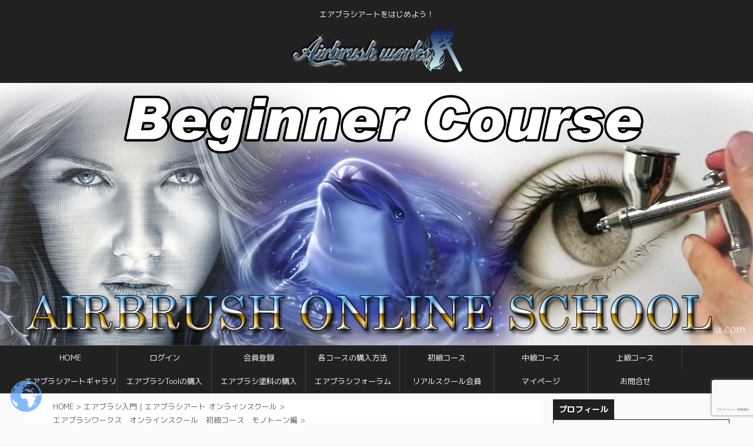

--- FILE ---
content_type: text/html; charset=UTF-8
request_url: https://school.chuuta.com/airbrushschool/monotone/blowdown/
body_size: 25703
content:
<!DOCTYPE html>
<!--[if lt IE 7]>
<html class="ie6" lang="ja"> <![endif]-->
<!--[if IE 7]>
<html class="i7" lang="ja"> <![endif]-->
<!--[if IE 8]>
<html class="ie" lang="ja"> <![endif]-->
<!--[if gt IE 8]><!-->
<html lang="ja" class="s-navi-search-overlay ">
	<!--<![endif]-->
	<head prefix="og: http://ogp.me/ns# fb: http://ogp.me/ns/fb# article: http://ogp.me/ns/article#">
		<meta charset="UTF-8" >
		<meta name="viewport" content="width=device-width,initial-scale=1.0,user-scalable=no,viewport-fit=cover">
		<meta name="format-detection" content="telephone=no" >

		
		<link rel="alternate" type="application/rss+xml" title="エアブラシオンラインスクール RSS Feed" href="https://school.chuuta.com/feed/" />
		<link rel="pingback" href="https://school.chuuta.com/xmlrpc.php" >
		<!--[if lt IE 9]>
		<script src="https://school.chuuta.com/wp-content/themes/stingerpro2/js/html5shiv.js"></script>
		<![endif]-->
				<meta name='robots' content='index, follow, max-image-preview:large, max-snippet:-1, max-video-preview:-1' />
	<style>img:is([sizes="auto" i], [sizes^="auto," i]) { contain-intrinsic-size: 3000px 1500px }</style>
	<meta name="dlm-version" content="5.0.26"><title>エアブラシアートモノトーン編下吹きの仕方 - エアブラシオンラインスクール</title>

	<!-- This site is optimized with the Yoast SEO plugin v25.4 - https://yoast.com/wordpress/plugins/seo/ -->
	<title>エアブラシアートモノトーン編下吹きの仕方 - エアブラシオンラインスクール</title>
	<link rel="canonical" href="https://school.chuuta.com/airbrushschool/monotone/blowdown/" />
	<meta property="og:locale" content="ja_JP" />
	<meta property="og:type" content="article" />
	<meta property="og:title" content="エアブラシアートモノトーン編下吹きの仕方 - エアブラシオンラインスクール" />
	<meta property="og:description" content="下吹き 下吹きとは絵を描く前にホワイトでボードを吹く事です。 ホワイトを吹くと４つのメリットがあります。 下書きを薄く出来る より白くする事で発色が良くなる 塗料が滑りにくくなる（ビッチャっとなりにく ..." />
	<meta property="og:url" content="https://school.chuuta.com/airbrushschool/monotone/blowdown/" />
	<meta property="og:site_name" content="エアブラシオンラインスクール" />
	<meta property="article:publisher" content="https://www.facebook.com/naoyuki.nakano.79" />
	<meta property="article:modified_time" content="2020-11-04T07:31:35+00:00" />
	<meta property="og:image" content="https://school.chuuta.com/wp-content/uploads/2018/11/IMG_5683-600x450.jpg" />
	<meta name="twitter:card" content="summary_large_image" />
	<script type="application/ld+json" class="yoast-schema-graph">{"@context":"https://schema.org","@graph":[{"@type":"WebPage","@id":"https://school.chuuta.com/airbrushschool/monotone/blowdown/","url":"https://school.chuuta.com/airbrushschool/monotone/blowdown/","name":"エアブラシアートモノトーン編下吹きの仕方 - エアブラシオンラインスクール","isPartOf":{"@id":"https://school.chuuta.com/#website"},"primaryImageOfPage":{"@id":"https://school.chuuta.com/airbrushschool/monotone/blowdown/#primaryimage"},"image":{"@id":"https://school.chuuta.com/airbrushschool/monotone/blowdown/#primaryimage"},"thumbnailUrl":"https://school.chuuta.com/wp-content/uploads/2018/11/IMG_5683-600x450.jpg","datePublished":"2018-12-28T12:41:17+00:00","dateModified":"2020-11-04T07:31:35+00:00","breadcrumb":{"@id":"https://school.chuuta.com/airbrushschool/monotone/blowdown/#breadcrumb"},"inLanguage":"ja","potentialAction":[{"@type":"ReadAction","target":["https://school.chuuta.com/airbrushschool/monotone/blowdown/"]}]},{"@type":"ImageObject","inLanguage":"ja","@id":"https://school.chuuta.com/airbrushschool/monotone/blowdown/#primaryimage","url":"https://school.chuuta.com/wp-content/uploads/2018/11/IMG_5683.jpg","contentUrl":"https://school.chuuta.com/wp-content/uploads/2018/11/IMG_5683.jpg","width":4032,"height":3024},{"@type":"BreadcrumbList","@id":"https://school.chuuta.com/airbrushschool/monotone/blowdown/#breadcrumb","itemListElement":[{"@type":"ListItem","position":1,"name":"ホーム","item":"https://school.chuuta.com/"},{"@type":"ListItem","position":2,"name":"エアブラシ入門｜エアブラシアート オンラインスクール","item":"https://school.chuuta.com/"},{"@type":"ListItem","position":3,"name":"エアブラシワークス　オンラインスクール　初級コース　モノトーン編","item":"https://school.chuuta.com/airbrushschool/monotone/"},{"@type":"ListItem","position":4,"name":"エアブラシアートモノトーン編下吹きの仕方"}]},{"@type":"WebSite","@id":"https://school.chuuta.com/#website","url":"https://school.chuuta.com/","name":"エアブラシオンラインスクール","description":"エアブラシアートをはじめよう！","potentialAction":[{"@type":"SearchAction","target":{"@type":"EntryPoint","urlTemplate":"https://school.chuuta.com/?s={search_term_string}"},"query-input":{"@type":"PropertyValueSpecification","valueRequired":true,"valueName":"search_term_string"}}],"inLanguage":"ja"}]}</script>
	<!-- / Yoast SEO plugin. -->


<link rel='dns-prefetch' href='//ajax.googleapis.com' />
		<!-- This site uses the Google Analytics by ExactMetrics plugin v8.6.2 - Using Analytics tracking - https://www.exactmetrics.com/ -->
		<!-- Note: ExactMetrics is not currently configured on this site. The site owner needs to authenticate with Google Analytics in the ExactMetrics settings panel. -->
					<!-- No tracking code set -->
				<!-- / Google Analytics by ExactMetrics -->
		<script type="text/javascript">
/* <![CDATA[ */
window._wpemojiSettings = {"baseUrl":"https:\/\/s.w.org\/images\/core\/emoji\/15.1.0\/72x72\/","ext":".png","svgUrl":"https:\/\/s.w.org\/images\/core\/emoji\/15.1.0\/svg\/","svgExt":".svg","source":{"concatemoji":"https:\/\/school.chuuta.com\/wp-includes\/js\/wp-emoji-release.min.js?ver=6.8.1"}};
/*! This file is auto-generated */
!function(i,n){var o,s,e;function c(e){try{var t={supportTests:e,timestamp:(new Date).valueOf()};sessionStorage.setItem(o,JSON.stringify(t))}catch(e){}}function p(e,t,n){e.clearRect(0,0,e.canvas.width,e.canvas.height),e.fillText(t,0,0);var t=new Uint32Array(e.getImageData(0,0,e.canvas.width,e.canvas.height).data),r=(e.clearRect(0,0,e.canvas.width,e.canvas.height),e.fillText(n,0,0),new Uint32Array(e.getImageData(0,0,e.canvas.width,e.canvas.height).data));return t.every(function(e,t){return e===r[t]})}function u(e,t,n){switch(t){case"flag":return n(e,"\ud83c\udff3\ufe0f\u200d\u26a7\ufe0f","\ud83c\udff3\ufe0f\u200b\u26a7\ufe0f")?!1:!n(e,"\ud83c\uddfa\ud83c\uddf3","\ud83c\uddfa\u200b\ud83c\uddf3")&&!n(e,"\ud83c\udff4\udb40\udc67\udb40\udc62\udb40\udc65\udb40\udc6e\udb40\udc67\udb40\udc7f","\ud83c\udff4\u200b\udb40\udc67\u200b\udb40\udc62\u200b\udb40\udc65\u200b\udb40\udc6e\u200b\udb40\udc67\u200b\udb40\udc7f");case"emoji":return!n(e,"\ud83d\udc26\u200d\ud83d\udd25","\ud83d\udc26\u200b\ud83d\udd25")}return!1}function f(e,t,n){var r="undefined"!=typeof WorkerGlobalScope&&self instanceof WorkerGlobalScope?new OffscreenCanvas(300,150):i.createElement("canvas"),a=r.getContext("2d",{willReadFrequently:!0}),o=(a.textBaseline="top",a.font="600 32px Arial",{});return e.forEach(function(e){o[e]=t(a,e,n)}),o}function t(e){var t=i.createElement("script");t.src=e,t.defer=!0,i.head.appendChild(t)}"undefined"!=typeof Promise&&(o="wpEmojiSettingsSupports",s=["flag","emoji"],n.supports={everything:!0,everythingExceptFlag:!0},e=new Promise(function(e){i.addEventListener("DOMContentLoaded",e,{once:!0})}),new Promise(function(t){var n=function(){try{var e=JSON.parse(sessionStorage.getItem(o));if("object"==typeof e&&"number"==typeof e.timestamp&&(new Date).valueOf()<e.timestamp+604800&&"object"==typeof e.supportTests)return e.supportTests}catch(e){}return null}();if(!n){if("undefined"!=typeof Worker&&"undefined"!=typeof OffscreenCanvas&&"undefined"!=typeof URL&&URL.createObjectURL&&"undefined"!=typeof Blob)try{var e="postMessage("+f.toString()+"("+[JSON.stringify(s),u.toString(),p.toString()].join(",")+"));",r=new Blob([e],{type:"text/javascript"}),a=new Worker(URL.createObjectURL(r),{name:"wpTestEmojiSupports"});return void(a.onmessage=function(e){c(n=e.data),a.terminate(),t(n)})}catch(e){}c(n=f(s,u,p))}t(n)}).then(function(e){for(var t in e)n.supports[t]=e[t],n.supports.everything=n.supports.everything&&n.supports[t],"flag"!==t&&(n.supports.everythingExceptFlag=n.supports.everythingExceptFlag&&n.supports[t]);n.supports.everythingExceptFlag=n.supports.everythingExceptFlag&&!n.supports.flag,n.DOMReady=!1,n.readyCallback=function(){n.DOMReady=!0}}).then(function(){return e}).then(function(){var e;n.supports.everything||(n.readyCallback(),(e=n.source||{}).concatemoji?t(e.concatemoji):e.wpemoji&&e.twemoji&&(t(e.twemoji),t(e.wpemoji)))}))}((window,document),window._wpemojiSettings);
/* ]]> */
</script>
<style id='wp-emoji-styles-inline-css' type='text/css'>

	img.wp-smiley, img.emoji {
		display: inline !important;
		border: none !important;
		box-shadow: none !important;
		height: 1em !important;
		width: 1em !important;
		margin: 0 0.07em !important;
		vertical-align: -0.1em !important;
		background: none !important;
		padding: 0 !important;
	}
</style>
<link rel='stylesheet' id='wp-block-library-css' href='https://school.chuuta.com/wp-includes/css/dist/block-library/style.min.css?ver=6.8.1' type='text/css' media='all' />
<style id='classic-theme-styles-inline-css' type='text/css'>
/*! This file is auto-generated */
.wp-block-button__link{color:#fff;background-color:#32373c;border-radius:9999px;box-shadow:none;text-decoration:none;padding:calc(.667em + 2px) calc(1.333em + 2px);font-size:1.125em}.wp-block-file__button{background:#32373c;color:#fff;text-decoration:none}
</style>
<style id='global-styles-inline-css' type='text/css'>
:root{--wp--preset--aspect-ratio--square: 1;--wp--preset--aspect-ratio--4-3: 4/3;--wp--preset--aspect-ratio--3-4: 3/4;--wp--preset--aspect-ratio--3-2: 3/2;--wp--preset--aspect-ratio--2-3: 2/3;--wp--preset--aspect-ratio--16-9: 16/9;--wp--preset--aspect-ratio--9-16: 9/16;--wp--preset--color--black: #000000;--wp--preset--color--cyan-bluish-gray: #abb8c3;--wp--preset--color--white: #ffffff;--wp--preset--color--pale-pink: #f78da7;--wp--preset--color--vivid-red: #cf2e2e;--wp--preset--color--luminous-vivid-orange: #ff6900;--wp--preset--color--luminous-vivid-amber: #fcb900;--wp--preset--color--light-green-cyan: #7bdcb5;--wp--preset--color--vivid-green-cyan: #00d084;--wp--preset--color--pale-cyan-blue: #8ed1fc;--wp--preset--color--vivid-cyan-blue: #0693e3;--wp--preset--color--vivid-purple: #9b51e0;--wp--preset--color--soft-red: #e6514c;--wp--preset--color--light-grayish-red: #fdebee;--wp--preset--color--vivid-yellow: #ffc107;--wp--preset--color--very-pale-yellow: #fffde7;--wp--preset--color--very-light-gray: #fafafa;--wp--preset--color--very-dark-gray: #313131;--wp--preset--color--original-color-a: #6ec1e4;--wp--preset--color--original-color-b: #54595f;--wp--preset--color--original-color-c: #61ce70;--wp--preset--color--original-color-d: #b0cdd5;--wp--preset--gradient--vivid-cyan-blue-to-vivid-purple: linear-gradient(135deg,rgba(6,147,227,1) 0%,rgb(155,81,224) 100%);--wp--preset--gradient--light-green-cyan-to-vivid-green-cyan: linear-gradient(135deg,rgb(122,220,180) 0%,rgb(0,208,130) 100%);--wp--preset--gradient--luminous-vivid-amber-to-luminous-vivid-orange: linear-gradient(135deg,rgba(252,185,0,1) 0%,rgba(255,105,0,1) 100%);--wp--preset--gradient--luminous-vivid-orange-to-vivid-red: linear-gradient(135deg,rgba(255,105,0,1) 0%,rgb(207,46,46) 100%);--wp--preset--gradient--very-light-gray-to-cyan-bluish-gray: linear-gradient(135deg,rgb(238,238,238) 0%,rgb(169,184,195) 100%);--wp--preset--gradient--cool-to-warm-spectrum: linear-gradient(135deg,rgb(74,234,220) 0%,rgb(151,120,209) 20%,rgb(207,42,186) 40%,rgb(238,44,130) 60%,rgb(251,105,98) 80%,rgb(254,248,76) 100%);--wp--preset--gradient--blush-light-purple: linear-gradient(135deg,rgb(255,206,236) 0%,rgb(152,150,240) 100%);--wp--preset--gradient--blush-bordeaux: linear-gradient(135deg,rgb(254,205,165) 0%,rgb(254,45,45) 50%,rgb(107,0,62) 100%);--wp--preset--gradient--luminous-dusk: linear-gradient(135deg,rgb(255,203,112) 0%,rgb(199,81,192) 50%,rgb(65,88,208) 100%);--wp--preset--gradient--pale-ocean: linear-gradient(135deg,rgb(255,245,203) 0%,rgb(182,227,212) 50%,rgb(51,167,181) 100%);--wp--preset--gradient--electric-grass: linear-gradient(135deg,rgb(202,248,128) 0%,rgb(113,206,126) 100%);--wp--preset--gradient--midnight: linear-gradient(135deg,rgb(2,3,129) 0%,rgb(40,116,252) 100%);--wp--preset--font-size--small: 13px;--wp--preset--font-size--medium: 20px;--wp--preset--font-size--large: 36px;--wp--preset--font-size--x-large: 42px;--wp--preset--spacing--20: 0.44rem;--wp--preset--spacing--30: 0.67rem;--wp--preset--spacing--40: 1rem;--wp--preset--spacing--50: 1.5rem;--wp--preset--spacing--60: 2.25rem;--wp--preset--spacing--70: 3.38rem;--wp--preset--spacing--80: 5.06rem;--wp--preset--shadow--natural: 6px 6px 9px rgba(0, 0, 0, 0.2);--wp--preset--shadow--deep: 12px 12px 50px rgba(0, 0, 0, 0.4);--wp--preset--shadow--sharp: 6px 6px 0px rgba(0, 0, 0, 0.2);--wp--preset--shadow--outlined: 6px 6px 0px -3px rgba(255, 255, 255, 1), 6px 6px rgba(0, 0, 0, 1);--wp--preset--shadow--crisp: 6px 6px 0px rgba(0, 0, 0, 1);}:where(.is-layout-flex){gap: 0.5em;}:where(.is-layout-grid){gap: 0.5em;}body .is-layout-flex{display: flex;}.is-layout-flex{flex-wrap: wrap;align-items: center;}.is-layout-flex > :is(*, div){margin: 0;}body .is-layout-grid{display: grid;}.is-layout-grid > :is(*, div){margin: 0;}:where(.wp-block-columns.is-layout-flex){gap: 2em;}:where(.wp-block-columns.is-layout-grid){gap: 2em;}:where(.wp-block-post-template.is-layout-flex){gap: 1.25em;}:where(.wp-block-post-template.is-layout-grid){gap: 1.25em;}.has-black-color{color: var(--wp--preset--color--black) !important;}.has-cyan-bluish-gray-color{color: var(--wp--preset--color--cyan-bluish-gray) !important;}.has-white-color{color: var(--wp--preset--color--white) !important;}.has-pale-pink-color{color: var(--wp--preset--color--pale-pink) !important;}.has-vivid-red-color{color: var(--wp--preset--color--vivid-red) !important;}.has-luminous-vivid-orange-color{color: var(--wp--preset--color--luminous-vivid-orange) !important;}.has-luminous-vivid-amber-color{color: var(--wp--preset--color--luminous-vivid-amber) !important;}.has-light-green-cyan-color{color: var(--wp--preset--color--light-green-cyan) !important;}.has-vivid-green-cyan-color{color: var(--wp--preset--color--vivid-green-cyan) !important;}.has-pale-cyan-blue-color{color: var(--wp--preset--color--pale-cyan-blue) !important;}.has-vivid-cyan-blue-color{color: var(--wp--preset--color--vivid-cyan-blue) !important;}.has-vivid-purple-color{color: var(--wp--preset--color--vivid-purple) !important;}.has-black-background-color{background-color: var(--wp--preset--color--black) !important;}.has-cyan-bluish-gray-background-color{background-color: var(--wp--preset--color--cyan-bluish-gray) !important;}.has-white-background-color{background-color: var(--wp--preset--color--white) !important;}.has-pale-pink-background-color{background-color: var(--wp--preset--color--pale-pink) !important;}.has-vivid-red-background-color{background-color: var(--wp--preset--color--vivid-red) !important;}.has-luminous-vivid-orange-background-color{background-color: var(--wp--preset--color--luminous-vivid-orange) !important;}.has-luminous-vivid-amber-background-color{background-color: var(--wp--preset--color--luminous-vivid-amber) !important;}.has-light-green-cyan-background-color{background-color: var(--wp--preset--color--light-green-cyan) !important;}.has-vivid-green-cyan-background-color{background-color: var(--wp--preset--color--vivid-green-cyan) !important;}.has-pale-cyan-blue-background-color{background-color: var(--wp--preset--color--pale-cyan-blue) !important;}.has-vivid-cyan-blue-background-color{background-color: var(--wp--preset--color--vivid-cyan-blue) !important;}.has-vivid-purple-background-color{background-color: var(--wp--preset--color--vivid-purple) !important;}.has-black-border-color{border-color: var(--wp--preset--color--black) !important;}.has-cyan-bluish-gray-border-color{border-color: var(--wp--preset--color--cyan-bluish-gray) !important;}.has-white-border-color{border-color: var(--wp--preset--color--white) !important;}.has-pale-pink-border-color{border-color: var(--wp--preset--color--pale-pink) !important;}.has-vivid-red-border-color{border-color: var(--wp--preset--color--vivid-red) !important;}.has-luminous-vivid-orange-border-color{border-color: var(--wp--preset--color--luminous-vivid-orange) !important;}.has-luminous-vivid-amber-border-color{border-color: var(--wp--preset--color--luminous-vivid-amber) !important;}.has-light-green-cyan-border-color{border-color: var(--wp--preset--color--light-green-cyan) !important;}.has-vivid-green-cyan-border-color{border-color: var(--wp--preset--color--vivid-green-cyan) !important;}.has-pale-cyan-blue-border-color{border-color: var(--wp--preset--color--pale-cyan-blue) !important;}.has-vivid-cyan-blue-border-color{border-color: var(--wp--preset--color--vivid-cyan-blue) !important;}.has-vivid-purple-border-color{border-color: var(--wp--preset--color--vivid-purple) !important;}.has-vivid-cyan-blue-to-vivid-purple-gradient-background{background: var(--wp--preset--gradient--vivid-cyan-blue-to-vivid-purple) !important;}.has-light-green-cyan-to-vivid-green-cyan-gradient-background{background: var(--wp--preset--gradient--light-green-cyan-to-vivid-green-cyan) !important;}.has-luminous-vivid-amber-to-luminous-vivid-orange-gradient-background{background: var(--wp--preset--gradient--luminous-vivid-amber-to-luminous-vivid-orange) !important;}.has-luminous-vivid-orange-to-vivid-red-gradient-background{background: var(--wp--preset--gradient--luminous-vivid-orange-to-vivid-red) !important;}.has-very-light-gray-to-cyan-bluish-gray-gradient-background{background: var(--wp--preset--gradient--very-light-gray-to-cyan-bluish-gray) !important;}.has-cool-to-warm-spectrum-gradient-background{background: var(--wp--preset--gradient--cool-to-warm-spectrum) !important;}.has-blush-light-purple-gradient-background{background: var(--wp--preset--gradient--blush-light-purple) !important;}.has-blush-bordeaux-gradient-background{background: var(--wp--preset--gradient--blush-bordeaux) !important;}.has-luminous-dusk-gradient-background{background: var(--wp--preset--gradient--luminous-dusk) !important;}.has-pale-ocean-gradient-background{background: var(--wp--preset--gradient--pale-ocean) !important;}.has-electric-grass-gradient-background{background: var(--wp--preset--gradient--electric-grass) !important;}.has-midnight-gradient-background{background: var(--wp--preset--gradient--midnight) !important;}.has-small-font-size{font-size: var(--wp--preset--font-size--small) !important;}.has-medium-font-size{font-size: var(--wp--preset--font-size--medium) !important;}.has-large-font-size{font-size: var(--wp--preset--font-size--large) !important;}.has-x-large-font-size{font-size: var(--wp--preset--font-size--x-large) !important;}
:where(.wp-block-post-template.is-layout-flex){gap: 1.25em;}:where(.wp-block-post-template.is-layout-grid){gap: 1.25em;}
:where(.wp-block-columns.is-layout-flex){gap: 2em;}:where(.wp-block-columns.is-layout-grid){gap: 2em;}
:root :where(.wp-block-pullquote){font-size: 1.5em;line-height: 1.6;}
</style>
<link rel='stylesheet' id='bbp-default-css' href='https://school.chuuta.com/wp-content/plugins/bbpress/templates/default/css/bbpress.min.css?ver=2.6.14' type='text/css' media='all' />
<link rel='stylesheet' id='contact-form-7-css' href='https://school.chuuta.com/wp-content/plugins/contact-form-7/includes/css/styles.css?ver=6.0.2' type='text/css' media='all' />
<link rel='stylesheet' id='fancybox-for-wp-css' href='https://school.chuuta.com/wp-content/plugins/fancybox-for-wordpress/assets/css/fancybox.css?ver=1.3.4' type='text/css' media='all' />
<link rel='stylesheet' id='hm_bbpui-css' href='https://school.chuuta.com/wp-content/plugins/image-upload-for-bbpress/css/bbp-image-upload.css?ver=6.8.1' type='text/css' media='all' />
<link rel='stylesheet' id='swpm.common-css' href='https://school.chuuta.com/wp-content/plugins/simple-membership/css/swpm.common.css?ver=4.6.5' type='text/css' media='all' />
<link rel='stylesheet' id='normalize-css' href='https://school.chuuta.com/wp-content/themes/stingerpro2/css/normalize.css?ver=1.5.9' type='text/css' media='all' />
<link rel='stylesheet' id='font-awesome-css' href='https://school.chuuta.com/wp-content/plugins/elementor/assets/lib/font-awesome/css/font-awesome.min.css?ver=4.7.0' type='text/css' media='all' />
<link rel='stylesheet' id='font-awesome-animation-css' href='https://school.chuuta.com/wp-content/themes/stingerpro2/css/fontawesome/css/font-awesome-animation.min.css?ver=6.8.1' type='text/css' media='all' />
<link rel='stylesheet' id='st_svg-css' href='https://school.chuuta.com/wp-content/themes/stingerpro2/st_svg/style.css?ver=6.8.1' type='text/css' media='all' />
<link rel='stylesheet' id='slick-css' href='https://school.chuuta.com/wp-content/themes/stingerpro2/vendor/slick/slick.css?ver=1.8.0' type='text/css' media='all' />
<link rel='stylesheet' id='slick-theme-css' href='https://school.chuuta.com/wp-content/themes/stingerpro2/vendor/slick/slick-theme.css?ver=1.8.0' type='text/css' media='all' />
<link rel='stylesheet' id='fonts-googleapis-roundedmplus1c-css' href='//fonts.googleapis.com/css?family=M+PLUS+Rounded+1c%3A400%2C700&#038;display=swap&#038;subset=japanese&#038;ver=6.8.1' type='text/css' media='all' />
<link rel='stylesheet' id='fonts-googleapis-custom-css' href='https://fonts.googleapis.com/css2?family=M+PLUS+1p&#038;ver=6.8.1#038;display=swap' type='text/css' media='all' />
<link rel='stylesheet' id='style-css' href='https://school.chuuta.com/wp-content/themes/stingerpro2/style.css?ver=6.8.1' type='text/css' media='all' />
<link rel='stylesheet' id='child-style-css' href='https://school.chuuta.com/wp-content/themes/stingerpro2-child/style.css?ver=6.8.1' type='text/css' media='all' />
<link rel='stylesheet' id='single-css' href='https://school.chuuta.com/wp-content/themes/stingerpro2/st-tagcss.php' type='text/css' media='all' />
<link rel='stylesheet' id='simcal-qtip-css' href='https://school.chuuta.com/wp-content/plugins/google-calendar-events/assets/generated/vendor/jquery.qtip.min.css?ver=3.5.4' type='text/css' media='all' />
<link rel='stylesheet' id='simcal-default-calendar-grid-css' href='https://school.chuuta.com/wp-content/plugins/google-calendar-events/assets/generated/default-calendar-grid.min.css?ver=3.5.4' type='text/css' media='all' />
<link rel='stylesheet' id='simcal-default-calendar-list-css' href='https://school.chuuta.com/wp-content/plugins/google-calendar-events/assets/generated/default-calendar-list.min.css?ver=3.5.4' type='text/css' media='all' />
<link rel='stylesheet' id='pochipp-front-css' href='https://school.chuuta.com/wp-content/plugins/pochipp/dist/css/style.css?ver=1.17.1' type='text/css' media='all' />
<link rel='stylesheet' id='st-themecss-css' href='https://school.chuuta.com/wp-content/themes/stingerpro2/st-themecss-loader.php?ver=6.8.1' type='text/css' media='all' />
<link rel='stylesheet' id='mediaelement-css' href='https://school.chuuta.com/wp-includes/js/mediaelement/mediaelementplayer-legacy.min.css?ver=4.2.17' type='text/css' media='all' />
<link rel='stylesheet' id='wp-mediaelement-css' href='https://school.chuuta.com/wp-includes/js/mediaelement/wp-mediaelement.min.css?ver=6.8.1' type='text/css' media='all' />
<script type="text/javascript" src="//ajax.googleapis.com/ajax/libs/jquery/1.11.3/jquery.min.js?ver=1.11.3" id="jquery-js"></script>
<script type="text/javascript" src="https://school.chuuta.com/wp-content/plugins/fancybox-for-wordpress/assets/js/purify.min.js?ver=1.3.4" id="purify-js"></script>
<script type="text/javascript" src="https://school.chuuta.com/wp-content/plugins/fancybox-for-wordpress/assets/js/jquery.fancybox.js?ver=1.3.4" id="fancybox-for-wp-js"></script>
<script type="text/javascript" src="https://school.chuuta.com/wp-content/plugins/image-upload-for-bbpress/js/bbp-image-upload.js?ver=1.1.17" id="hm_bbpui-js"></script>
<script type="text/javascript" src="https://school.chuuta.com/wp-content/themes/stingerpro2/js/smoothscroll.js?ver=6.8.1" id="smoothscroll-js"></script>
<link rel="https://api.w.org/" href="https://school.chuuta.com/wp-json/" /><link rel="alternate" title="JSON" type="application/json" href="https://school.chuuta.com/wp-json/wp/v2/pages/5376" /><link rel='shortlink' href='https://school.chuuta.com/?p=5376' />
<link rel="alternate" title="oEmbed (JSON)" type="application/json+oembed" href="https://school.chuuta.com/wp-json/oembed/1.0/embed?url=https%3A%2F%2Fschool.chuuta.com%2Fairbrushschool%2Fmonotone%2Fblowdown%2F" />
<link rel="alternate" title="oEmbed (XML)" type="text/xml+oembed" href="https://school.chuuta.com/wp-json/oembed/1.0/embed?url=https%3A%2F%2Fschool.chuuta.com%2Fairbrushschool%2Fmonotone%2Fblowdown%2F&#038;format=xml" />

<!-- Fancybox for WordPress v3.3.7 -->
<style type="text/css">
	.fancybox-slide--image .fancybox-content{background-color: #FFFFFF}div.fancybox-caption{display:none !important;}
	
	img.fancybox-image{border-width:10px;border-color:#FFFFFF;border-style:solid;}
	div.fancybox-bg{background-color:rgba(102,102,102,0.3);opacity:1 !important;}div.fancybox-content{border-color:#FFFFFF}
	div#fancybox-title{background-color:#FFFFFF}
	div.fancybox-content{background-color:#FFFFFF}
	div#fancybox-title-inside{color:#333333}
	
	
	
	div.fancybox-caption p.caption-title{display:inline-block}
	div.fancybox-caption p.caption-title{font-size:14px}
	div.fancybox-caption p.caption-title{color:#333333}
	div.fancybox-caption {color:#333333}div.fancybox-caption p.caption-title {background:#fff; width:auto;padding:10px 30px;}div.fancybox-content p.caption-title{color:#333333;margin: 0;padding: 5px 0;}
</style><script type="text/javascript">
	jQuery(function () {

		var mobileOnly = false;
		
		if (mobileOnly) {
			return;
		}

		jQuery.fn.getTitle = function () { // Copy the title of every IMG tag and add it to its parent A so that fancybox can show titles
			var arr = jQuery("a[data-fancybox]");jQuery.each(arr, function() {var title = jQuery(this).children("img").attr("title") || '';var figCaptionHtml = jQuery(this).next("figcaption").html() || '';var processedCaption = figCaptionHtml;if (figCaptionHtml.length && typeof DOMPurify === 'function') {processedCaption = DOMPurify.sanitize(figCaptionHtml, {USE_PROFILES: {html: true}});} else if (figCaptionHtml.length) {processedCaption = jQuery("<div>").text(figCaptionHtml).html();}var newTitle = title;if (processedCaption.length) {newTitle = title.length ? title + " " + processedCaption : processedCaption;}if (newTitle.length) {jQuery(this).attr("title", newTitle);}});		}

		// Supported file extensions

				var thumbnails = jQuery("a:has(img)").not(".nolightbox").not('.envira-gallery-link').not('.ngg-simplelightbox').filter(function () {
			return /\.(jpe?g|png|gif|mp4|webp|bmp|pdf)(\?[^/]*)*$/i.test(jQuery(this).attr('href'))
		});
		

		// Add data-type iframe for links that are not images or videos.
		var iframeLinks = jQuery('.fancyboxforwp').filter(function () {
			return !/\.(jpe?g|png|gif|mp4|webp|bmp|pdf)(\?[^/]*)*$/i.test(jQuery(this).attr('href'))
		}).filter(function () {
			return !/vimeo|youtube/i.test(jQuery(this).attr('href'))
		});
		iframeLinks.attr({"data-type": "iframe"}).getTitle();

				// Gallery All
		thumbnails.addClass("fancyboxforwp").attr("data-fancybox", "gallery").getTitle();
		iframeLinks.attr({"data-fancybox": "gallery"}).getTitle();

		// Gallery type NONE
		
		// Call fancybox and apply it on any link with a rel atribute that starts with "fancybox", with the options set on the admin panel
		jQuery("a.fancyboxforwp").fancyboxforwp({
			loop: false,
			smallBtn: false,
			zoomOpacity: "auto",
			animationEffect: "fade",
			animationDuration: 500,
			transitionEffect: "fade",
			transitionDuration: "300",
			overlayShow: true,
			overlayOpacity: "0.3",
			titleShow: true,
			titlePosition: "inside",
			keyboard: true,
			showCloseButton: false,
			arrows: true,
			clickContent:false,
			clickSlide: "close",
			mobile: {
				clickContent: function (current, event) {
					return current.type === "image" ? "toggleControls" : false;
				},
				clickSlide: function (current, event) {
					return current.type === "image" ? "close" : "close";
				},
			},
			wheel: false,
			toolbar: true,
			preventCaptionOverlap: true,
			onInit: function() { },			onDeactivate
	: function() { },		beforeClose: function() { },			afterShow: function(instance) { jQuery( ".fancybox-image" ).on("click", function( ){ ( instance.isScaledDown() ) ? instance.scaleToActual() : instance.scaleToFit() }) },				afterClose: function() { },					caption : function( instance, item ) {var title = "";if("undefined" != typeof jQuery(this).context ){var title = jQuery(this).context.title;} else { var title = ("undefined" != typeof jQuery(this).attr("title")) ? jQuery(this).attr("title") : false;}var caption = jQuery(this).data('caption') || '';if ( item.type === 'image' && title.length ) {caption = (caption.length ? caption + '<br />' : '') + '<p class="caption-title">'+jQuery("<div>").text(title).html()+'</p>' ;}if (typeof DOMPurify === "function" && caption.length) { return DOMPurify.sanitize(caption, {USE_PROFILES: {html: true}}); } else { return jQuery("<div>").text(caption).html(); }},
		afterLoad : function( instance, current ) {var captionContent = current.opts.caption || '';var sanitizedCaptionString = '';if (typeof DOMPurify === 'function' && captionContent.length) {sanitizedCaptionString = DOMPurify.sanitize(captionContent, {USE_PROFILES: {html: true}});} else if (captionContent.length) { sanitizedCaptionString = jQuery("<div>").text(captionContent).html();}if (sanitizedCaptionString.length) { current.$content.append(jQuery('<div class=\"fancybox-custom-caption inside-caption\" style=\" position: absolute;left:0;right:0;color:#000;margin:0 auto;bottom:0;text-align:center;background-color:#FFFFFF \"></div>').html(sanitizedCaptionString)); }},
			})
		;

			})
</script>
<!-- END Fancybox for WordPress -->
        <script type="text/javascript">
            jQuery(document).ready(function($) {
                $('#respond').html('<div class="swpm-login-to-comment-msg">コメントを残すにはログインしてください。</div>');
            });
        </script>
        		<script>
			document.documentElement.className = document.documentElement.className.replace('no-js', 'js');
		</script>
				<style>
			.no-js img.lazyload {
				display: none;
			}

			figure.wp-block-image img.lazyloading {
				min-width: 150px;
			}

			.lazyload,
			.lazyloading {
				--smush-placeholder-width: 100px;
				--smush-placeholder-aspect-ratio: 1/1;
				width: var(--smush-placeholder-width) !important;
				aspect-ratio: var(--smush-placeholder-aspect-ratio) !important;
			}

						.lazyload, .lazyloading {
				opacity: 0;
			}

			.lazyloaded {
				opacity: 1;
				transition: opacity 400ms;
				transition-delay: 0ms;
			}

					</style>
		<!-- Pochipp -->
<style id="pchpp_custom_style">:root{--pchpp-color-inline: #069A8E;--pchpp-color-custom: #5ca250;--pchpp-color-custom-2: #8e59e4;--pchpp-color-amazon: #f99a0c;--pchpp-color-rakuten: #e0423c;--pchpp-color-yahoo: #438ee8;--pchpp-color-mercari: #3c3c3c;--pchpp-inline-bg-color: var(--pchpp-color-inline);--pchpp-inline-txt-color: #fff;--pchpp-inline-shadow: 0 1px 4px -1px rgba(0, 0, 0, 0.2);--pchpp-inline-radius: 0px;--pchpp-inline-width: auto;}</style>
<script id="pchpp_vars">window.pchppVars = {};window.pchppVars.ajaxUrl = "https://school.chuuta.com/wp-admin/admin-ajax.php";window.pchppVars.ajaxNonce = "214e019477";</script>

<!-- / Pochipp -->
<meta name="robots" content="index, follow" />
<link rel="canonical" href="https://school.chuuta.com/airbrushschool/monotone/blowdown/" />
<meta name="generator" content="Elementor 3.30.0; features: additional_custom_breakpoints; settings: css_print_method-external, google_font-enabled, font_display-auto">
			<style>
				.e-con.e-parent:nth-of-type(n+4):not(.e-lazyloaded):not(.e-no-lazyload),
				.e-con.e-parent:nth-of-type(n+4):not(.e-lazyloaded):not(.e-no-lazyload) * {
					background-image: none !important;
				}
				@media screen and (max-height: 1024px) {
					.e-con.e-parent:nth-of-type(n+3):not(.e-lazyloaded):not(.e-no-lazyload),
					.e-con.e-parent:nth-of-type(n+3):not(.e-lazyloaded):not(.e-no-lazyload) * {
						background-image: none !important;
					}
				}
				@media screen and (max-height: 640px) {
					.e-con.e-parent:nth-of-type(n+2):not(.e-lazyloaded):not(.e-no-lazyload),
					.e-con.e-parent:nth-of-type(n+2):not(.e-lazyloaded):not(.e-no-lazyload) * {
						background-image: none !important;
					}
				}
			</style>
			<style type="text/css">.broken_link, a.broken_link {
	text-decoration: line-through;
}</style>			<meta name="theme-color" content="#FFFFFF">
			<link rel="icon" href="https://school.chuuta.com/wp-content/uploads/2020/12/cropped-fabicon1-32x32.png" sizes="32x32" />
<link rel="icon" href="https://school.chuuta.com/wp-content/uploads/2020/12/cropped-fabicon1-192x192.png" sizes="192x192" />
<link rel="apple-touch-icon" href="https://school.chuuta.com/wp-content/uploads/2020/12/cropped-fabicon1-180x180.png" />
<meta name="msapplication-TileImage" content="https://school.chuuta.com/wp-content/uploads/2020/12/cropped-fabicon1-270x270.png" />
		<style type="text/css" id="wp-custom-css">
			.hedder_animation{
 margin:0 auto;
 overflow:hidden;
}

.hedder_animation img:hover{
  transform:scale(1.1,1.1);
  transition:6s all;
}

h1 {
text-align: center;
}

form {
text-align: center;
}

#content h2{
margin-top: 100px;
	margin-bottom: 30px;
}

.main_imgBox {
      height: 1000px;
    overflow: hidden;
    position: relative; }

  .main_img {
    z-index:10;
    opacity: 0;
    width: 100%;
    height: 1000px;
    background-position: center center;
    background-repeat: no-repeat;
    background-size: cover;
    position: absolute;
    left: 0;
    top: 0;
    -webkit-animation: anime 36s 0s infinite;
    animation: anime 36s 0s infinite; }

.main_img span {
		display: flex;
	align-items: center;
	justify-content: center;
}


 .main_img:nth-of-type(2) {
      -webkit-animation-delay: 6s;
      animation-delay: 6s; }

    .main_img:nth-of-type(3) {
      -webkit-animation-delay: 12s;
      animation-delay: 12s; }

    .main_img:nth-of-type(4) {
      -webkit-animation-delay: 18s;
      animation-delay: 18s; }

    .main_img:nth-of-type(5) {
      -webkit-animation-delay: 24s;
      animation-delay: 24s; }

    .main_img:nth-of-type(6) {
      -webkit-animation-delay: 30s;
      animation-delay: 30s; }

@keyframes anime {
  0% {
        opacity: 0;
    }
    8% {
        opacity: 1;
    }
    17% {
        opacity: 1;
    }
    25% {
        opacity: 0;
        transform: scale(1.2) ;
         z-index:9;
    }
    100% { opacity: 0 }
}

/* フォントサイズ調整（ルカデザイン） */
.pcfont p{
	font-size: 20px;
}

.mobilefont p{
	font-size: 18px;
}
/* ここまで */

/* LPスクロールダウンbtn（ルカデザイン） */
.dbtn a {
  position: absolute;
  bottom: 20px;
  left: 50%;
  z-index: 2;
  display: inline-block;
  -webkit-transform: translate(0, -50%);
  transform: translate(0, -50%);
  text-decoration: none;
}

.dbtn a {
  padding-top: 60px;
}
.dbtn a span {
  position: absolute;
  top: 0;
  left: 50%;
  width: 46px;
  height: 46px;
  margin-left: -23px;
  border: 3px solid #000;
  border-radius: 100%;
  box-sizing: border-box;
}
.dbtn a span::after {
  position: absolute;
  top: 50%;
  left: 50%;
  content: '';
  width: 16px;
  height: 16px;
  margin: -12px 0 0 -8px;
  border-left: 3px solid #000;
  border-bottom: 3px solid #000;
  -webkit-transform: rotate(-45deg);
  transform: rotate(-45deg);
  box-sizing: border-box;
}
/* ここまで */

/* 動画下スペース */
.wp-video{
	margin-bottom: 200px;
}		</style>
						<style type="text/css" id="c4wp-checkout-css">
					.woocommerce-checkout .c4wp_captcha_field {
						margin-bottom: 10px;
						margin-top: 15px;
						position: relative;
						display: inline-block;
					}
				</style>
								<style type="text/css" id="c4wp-v3-lp-form-css">
					.login #login, .login #lostpasswordform {
						min-width: 350px !important;
					}
					.wpforms-field-c4wp iframe {
						width: 100% !important;
					}
				</style>
							<style type="text/css" id="c4wp-v3-lp-form-css">
				.login #login, .login #lostpasswordform {
					min-width: 350px !important;
				}
				.wpforms-field-c4wp iframe {
					width: 100% !important;
				}
			</style>
									

	<script>
		jQuery(function(){
		jQuery(".post .entry-title").css("opacity",".0").animate({ 
				"opacity": "1"
				}, 2500);;
		});


	</script>


<script>
	jQuery(function(){
		jQuery('.st-btn-open').click(function(){
			jQuery(this).next('.st-slidebox').stop(true, true).slideToggle();
			jQuery(this).addClass('st-btn-open-click');
		});
	});
</script>

	<script>
		jQuery(function(){
		jQuery('.post h3:not(.rankh3):not(#reply-title) , .h3modoki').wrapInner('<span class="st-dash-design"></span>');
		}) 
	</script>

<script>
	jQuery(function(){
		jQuery("#toc_container:not(:has(ul ul))").addClass("only-toc");
		jQuery(".st-ac-box ul:has(.cat-item)").each(function(){
			jQuery(this).addClass("st-ac-cat");
		});
	});
</script>

<script>
	jQuery(function(){
					});
</script>

			</head>
	<body class="wp-singular page-template page-template-page02 page-template-page02-php page page-id-5376 page-child parent-pageid-1522 wp-custom-logo wp-theme-stingerpro2 wp-child-theme-stingerpro2-child metaslider-plugin not-front-page elementor-default elementor-kit-14751" >
					<div id="st-ami">
				<div id="wrapper" class="">
				<div id="wrapper-in">
					<header id="st-headwide">
						<div id="headbox-bg">
							<div id="headbox">

								<nav id="s-navi" class="pcnone" data-st-nav data-st-nav-type="normal">
		<dl class="acordion is-active" data-st-nav-primary>
			<dt class="trigger">
				<p class="acordion_button"><span class="op op-menu has-text"><i class="fa st-svg-menu"></i></span></p>

				
				
							<!-- 追加メニュー -->
							
							<!-- 追加メニュー2 -->
							
							</dt>

			<dd class="acordion_tree">
				<div class="acordion_tree_content">

					

												<div class="menu-%e3%83%98%e3%83%83%e3%83%80%e3%83%bc%e3%83%90%e3%83%bc-container"><ul id="menu-%e3%83%98%e3%83%83%e3%83%80%e3%83%bc%e3%83%90%e3%83%bc" class="menu"><li id="menu-item-1539" class="menu-item menu-item-type-post_type menu-item-object-page menu-item-home current-page-ancestor menu-item-1539"><a href="https://school.chuuta.com/"><span class="menu-item-label">HOME</span></a></li>
<li id="menu-item-15369" class="menu-item menu-item-type-custom menu-item-object-custom menu-item-15369"><a href="https://school.chuuta.com/airbrushschool/price/login/"><span class="menu-item-label">ログイン</span></a></li>
<li id="menu-item-15240" class="menu-item menu-item-type-post_type menu-item-object-page menu-item-15240"><a href="https://school.chuuta.com/airbrushschool/price/membership-registration/"><span class="menu-item-label">会員登録</span></a></li>
<li id="menu-item-14732" class="menu-item menu-item-type-post_type menu-item-object-page menu-item-14732"><a href="https://school.chuuta.com/airbrushschool/price/"><span class="menu-item-label">各コースの購入方法</span></a></li>
<li id="menu-item-15912" class="menu-item menu-item-type-custom menu-item-object-custom menu-item-has-children menu-item-15912"><a href="https://school.chuuta.com/airbrushschool/beginner/"><span class="menu-item-label">初級コース</span></a>
<ul class="sub-menu">
	<li id="menu-item-16399" class="menu-item menu-item-type-custom menu-item-object-custom menu-item-16399"><a href="https://school.chuuta.com/airbrushschool/introduction/"><span class="menu-item-label">入門編</span></a></li>
	<li id="menu-item-16293" class="menu-item menu-item-type-custom menu-item-object-custom menu-item-16293"><a href="https://school.chuuta.com/airbrushschool/monotone/"><span class="menu-item-label">モノトーン編</span></a></li>
	<li id="menu-item-16294" class="menu-item menu-item-type-custom menu-item-object-custom menu-item-16294"><a href="https://school.chuuta.com/airbrushschool/color-introduction/"><span class="menu-item-label">カラー入門編</span></a></li>
</ul>
</li>
<li id="menu-item-15913" class="menu-item menu-item-type-custom menu-item-object-custom menu-item-has-children menu-item-15913"><a href="https://school.chuuta.com/airbrushschool/intermediate/"><span class="menu-item-label">中級コース</span></a>
<ul class="sub-menu">
	<li id="menu-item-16295" class="menu-item menu-item-type-custom menu-item-object-custom menu-item-16295"><a href="https://school.chuuta.com/airbrushschool/landscape-painting/"><span class="menu-item-label">風景画編</span></a></li>
	<li id="menu-item-16296" class="menu-item menu-item-type-custom menu-item-object-custom menu-item-16296"><a href="https://school.chuuta.com/airbrushschool/animal-picture/"><span class="menu-item-label">動物画編</span></a></li>
</ul>
</li>
<li id="menu-item-15916" class="menu-item menu-item-type-custom menu-item-object-custom menu-item-has-children menu-item-15916"><a href="https://school.chuuta.com/airbrushschool/advanced/"><span class="menu-item-label">上級コース</span></a>
<ul class="sub-menu">
	<li id="menu-item-16297" class="menu-item menu-item-type-custom menu-item-object-custom menu-item-16297"><a href="https://school.chuuta.com/airbrushschool/portrait/"><span class="menu-item-label">人物画編</span></a></li>
	<li id="menu-item-16298" class="menu-item menu-item-type-custom menu-item-object-custom menu-item-16298"><a href="https://school.chuuta.com/airbrushschool/cargraphic/"><span class="menu-item-label">カーグラフィック編</span></a></li>
</ul>
</li>
<li id="menu-item-5190" class="menu-item menu-item-type-post_type menu-item-object-page menu-item-5190"><a href="https://school.chuuta.com/airbrushschool/airbrushgallery/"><span class="menu-item-label">エアブラシアートギャラリー</span></a></li>
<li id="menu-item-14575" class="menu-item menu-item-type-post_type menu-item-object-page menu-item-14575"><a href="https://school.chuuta.com/tool/"><span class="menu-item-label">エアブラシToolの購入</span></a></li>
<li id="menu-item-14644" class="menu-item menu-item-type-custom menu-item-object-custom menu-item-14644"><a target="_blank" href="https://brusheraqua.com/"><span class="menu-item-label">エアブラシ塗料の購入</span></a></li>
<li id="menu-item-6140" class="menu-item menu-item-type-post_type menu-item-object-forum menu-item-6140"><a href="https://school.chuuta.com/forums/airbrush/6131/"><span class="menu-item-label">エアブラシフォーラム</span></a></li>
<li id="menu-item-15241" class="menu-item menu-item-type-post_type menu-item-object-page menu-item-15241"><a href="https://school.chuuta.com/airbrushschool/membership-join/real/"><span class="menu-item-label">リアルスクール会員</span></a></li>
<li id="menu-item-15239" class="menu-item menu-item-type-post_type menu-item-object-page menu-item-15239"><a href="https://school.chuuta.com/airbrushschool/price/membership-profile/"><span class="menu-item-label">マイページ</span></a></li>
<li id="menu-item-15242" class="menu-item menu-item-type-custom menu-item-object-custom menu-item-15242"><a href="mailto:school@chuuta.com"><span class="menu-item-label">お問合せ</span></a></li>
</ul></div>						<div class="clear"></div>

					
				</div>
			</dd>

					</dl>

					</nav>

								<div id="header-l">
									
									<div id="st-text-logo">
										
            
			
				<!-- キャプション -->
				                
					              		 	 <p class="descr sitenametop">
               		     	エアブラシアートをはじめよう！               			 </p>
					                    
				                
				<!-- ロゴ又はブログ名 -->
				              		  <p class="sitename"><a href="https://school.chuuta.com/">
                  		                        		  <img class="sitename-bottom lazyload" alt="エアブラシオンラインスクール" data-src="https://school.chuuta.com/wp-content/uploads/2020/10/airbrushworks-1.png"  src="[data-uri]" style="--smush-placeholder-width: 300px; --smush-placeholder-aspect-ratio: 300/87;">
                   		               		  </a></p>
            					<!-- ロゴ又はブログ名ここまで -->

			    
		
    									</div>
								</div><!-- /#header-l -->

								<div id="header-r" class="smanone">
									
								</div><!-- /#header-r -->
							</div><!-- /#headbox-bg -->
						</div><!-- /#headbox clearfix -->

						
						
						
						
											<div class="hedder_animation"><img data-src="https://school.chuuta.com/wp-content/uploads/2020/10/header-bigginer.jpg" height="766" width="2000" alt="エアブラシオンラインスクール初級コース" src="[data-uri]" class="lazyload" style="--smush-placeholder-width: 2000px; --smush-placeholder-aspect-ratio: 2000/766;" /></div>
								
<div id="gazou-wide">
						<div id="st-headerbox">
				<div id="st-header" class="post st-header-content">
									</div>
			</div>
					<div id="st-menubox">
			<div id="st-menuwide">
				<nav class="smanone clearfix"><ul id="menu-%e3%83%98%e3%83%83%e3%83%80%e3%83%bc%e3%83%90%e3%83%bc-1" class="menu"><li class="menu-item menu-item-type-post_type menu-item-object-page menu-item-home current-page-ancestor menu-item-1539"><a href="https://school.chuuta.com/">HOME</a></li>
<li class="menu-item menu-item-type-custom menu-item-object-custom menu-item-15369"><a href="https://school.chuuta.com/airbrushschool/price/login/">ログイン</a></li>
<li class="menu-item menu-item-type-post_type menu-item-object-page menu-item-15240"><a href="https://school.chuuta.com/airbrushschool/price/membership-registration/">会員登録</a></li>
<li class="menu-item menu-item-type-post_type menu-item-object-page menu-item-14732"><a href="https://school.chuuta.com/airbrushschool/price/">各コースの購入方法</a></li>
<li class="menu-item menu-item-type-custom menu-item-object-custom menu-item-has-children menu-item-15912"><a href="https://school.chuuta.com/airbrushschool/beginner/">初級コース</a>
<ul class="sub-menu">
	<li class="menu-item menu-item-type-custom menu-item-object-custom menu-item-16399"><a href="https://school.chuuta.com/airbrushschool/introduction/">入門編</a></li>
	<li class="menu-item menu-item-type-custom menu-item-object-custom menu-item-16293"><a href="https://school.chuuta.com/airbrushschool/monotone/">モノトーン編</a></li>
	<li class="menu-item menu-item-type-custom menu-item-object-custom menu-item-16294"><a href="https://school.chuuta.com/airbrushschool/color-introduction/">カラー入門編</a></li>
</ul>
</li>
<li class="menu-item menu-item-type-custom menu-item-object-custom menu-item-has-children menu-item-15913"><a href="https://school.chuuta.com/airbrushschool/intermediate/">中級コース</a>
<ul class="sub-menu">
	<li class="menu-item menu-item-type-custom menu-item-object-custom menu-item-16295"><a href="https://school.chuuta.com/airbrushschool/landscape-painting/">風景画編</a></li>
	<li class="menu-item menu-item-type-custom menu-item-object-custom menu-item-16296"><a href="https://school.chuuta.com/airbrushschool/animal-picture/">動物画編</a></li>
</ul>
</li>
<li class="menu-item menu-item-type-custom menu-item-object-custom menu-item-has-children menu-item-15916"><a href="https://school.chuuta.com/airbrushschool/advanced/">上級コース</a>
<ul class="sub-menu">
	<li class="menu-item menu-item-type-custom menu-item-object-custom menu-item-16297"><a href="https://school.chuuta.com/airbrushschool/portrait/">人物画編</a></li>
	<li class="menu-item menu-item-type-custom menu-item-object-custom menu-item-16298"><a href="https://school.chuuta.com/airbrushschool/cargraphic/">カーグラフィック編</a></li>
</ul>
</li>
<li class="menu-item menu-item-type-post_type menu-item-object-page menu-item-5190"><a href="https://school.chuuta.com/airbrushschool/airbrushgallery/">エアブラシアートギャラリー</a></li>
<li class="menu-item menu-item-type-post_type menu-item-object-page menu-item-14575"><a href="https://school.chuuta.com/tool/">エアブラシToolの購入</a></li>
<li class="menu-item menu-item-type-custom menu-item-object-custom menu-item-14644"><a target="_blank" href="https://brusheraqua.com/">エアブラシ塗料の購入</a></li>
<li class="menu-item menu-item-type-post_type menu-item-object-forum menu-item-6140"><a href="https://school.chuuta.com/forums/airbrush/6131/">エアブラシフォーラム</a></li>
<li class="menu-item menu-item-type-post_type menu-item-object-page menu-item-15241"><a href="https://school.chuuta.com/airbrushschool/membership-join/real/">リアルスクール会員</a></li>
<li class="menu-item menu-item-type-post_type menu-item-object-page menu-item-15239"><a href="https://school.chuuta.com/airbrushschool/price/membership-profile/">マイページ</a></li>
<li class="menu-item menu-item-type-custom menu-item-object-custom menu-item-15242"><a href="mailto:school@chuuta.com">お問合せ</a></li>
</ul></nav>			</div>
		</div>
	</div>
					
					
					</header>
					<div id="content-w">

					
					
					
	
			<div id="st-header-post-under-box" class="st-header-post-no-data "
		     style="">
			<div class="st-dark-cover">
							</div>
		</div>
	

<div id="content" class="clearfix">
	<div id="contentInner">
		<main>
			<article>

				<div id="st-page" class="post post-5376 page type-page status-publish hentry">

					
						
																			
						
						<!--ぱんくず -->
						<div id="breadcrumb">
							<ol itemscope itemtype="http://schema.org/BreadcrumbList">
								<li itemprop="itemListElement" itemscope itemtype="http://schema.org/ListItem">
									<a href="https://school.chuuta.com" itemprop="item">
										<span itemprop="name">HOME</span>
									</a>
									&gt;
									<meta itemprop="position" content="1"/>
								</li>
																									<li itemprop="itemListElement" itemscope itemtype="http://schema.org/ListItem">
										<a href="https://school.chuuta.com/"
										   title="エアブラシアートモノトーン編下吹きの仕方" itemprop="item">
											<span itemprop="name">エアブラシ入門｜エアブラシアート オンラインスクール</span>
										</a>
										&gt;
										<meta itemprop="position" content="2"/>
									</li>
																										<li itemprop="itemListElement" itemscope itemtype="http://schema.org/ListItem">
										<a href="https://school.chuuta.com/airbrushschool/monotone/"
										   title="エアブラシアートモノトーン編下吹きの仕方" itemprop="item">
											<span itemprop="name">エアブラシワークス　オンラインスクール　初級コース　モノトーン編</span>
										</a>
										&gt;
										<meta itemprop="position" content="3"/>
									</li>
																								</ol>

													</div>
						<!--/ ぱんくず -->

					
					<!--ループ開始 -->
											
																								<h1 class="entry-title">エアブラシアートモノトーン編下吹きの仕方</h1>
															
							
							<div class="mainbox">
								<div id="nocopy" ><!-- コピー禁止エリアここから -->
									
									<div class="entry-content">
										<h3>下吹き</h3>
<p>下吹きとは絵を描く前にホワイトでボードを吹く事です。</p>
<p>ホワイトを吹くと４つのメリットがあります。</p>
<ol>
<li>下書きを薄く出来る</li>
<li>より白くする事で発色が良くなる</li>
<li>塗料が滑りにくくなる（ビッチャっとなりにくい）</li>
<li>表面の塗膜を綺麗に出来る</li>
</ol>
<p>４つめの塗膜を綺麗に出来るのは、グラデーションを広い面に入れると、表面の拭き跡やちょっとした汚れにミストが引っ掛かって吹きムラが出来るのを防ぐ事が出来ます。</p>
<p>&nbsp;</p>
<p>それでは吹いてみましょう。</p>
<p>ホワイトとペインティングメディウムは７：３の割合で希釈します。A3の大きさに吹く場合カップに満タンに入れます。</p>
<p>吹く前にウエスなどを使ってエアーで埃を払います。</p>
<div style="width: 1060px;" class="wp-video"><video class="wp-video-shortcode" id="video-5376-3" width="1060" height="596" preload="metadata" controls="controls"><source type="video/mp4" src="https://school.chuuta.com/wp-content/uploads/2018/11/movie-001.mp4?_=3" /><a href="https://school.chuuta.com/wp-content/uploads/2018/11/movie-001.mp4">https://school.chuuta.com/wp-content/uploads/2018/11/movie-001.mp4</a></video></div>
<p>&nbsp;</p>
<p>はじめは捨て吹きと言って遠目からパラパラと吹きます。</p>
<p>いきなり普通に吹くと塗料が泳いで波を打った様な状態になります。</p>
<p>捨て吹きをしておくと、塗料の馴染みが良くなります。</p>
<div style="width: 1060px;" class="wp-video"><video class="wp-video-shortcode" id="video-5376-4" width="1060" height="596" preload="metadata" controls="controls"><source type="video/mp4" src="https://school.chuuta.com/wp-content/uploads/2018/11/movie-002.mp4?_=4" /><a href="https://school.chuuta.com/wp-content/uploads/2018/11/movie-002.mp4">https://school.chuuta.com/wp-content/uploads/2018/11/movie-002.mp4</a></video></div>
<p>&nbsp;</p>
<p>捨て吹きが終わったら本吹きに入ります。本吹きは艶が出る様に吹きます。</p>
<p>パラパラと沢山吹くとゆず肌になってしまいます。ゆず肌とは塗膜の表面に付く前に塗料のミストが乾いてしまって、塗料の粉が乗った状態の事を言います。ゆず肌になると擦るだけで塗料がボロボロと剥がれ落ちます。</p>
<p><a href="https://school.chuuta.com/wp-content/uploads/2018/11/IMG_5683.jpg"><img fetchpriority="high" decoding="async" class="alignnone wp-image-2835 size-medium" src="https://school.chuuta.com/wp-content/uploads/2018/11/IMG_5683-600x450.jpg" alt="下吹き" width="600" height="450"></a></p>
<p>この様に艶が出る位に吹くのがポイントです。</p>
<p><a href="https://school.chuuta.com/airbrushschool/monotone/draw-hair1/">髪の毛の描き方１</a></p>
									</div>
								</div><!-- コピー禁止エリアここまで -->

																
			

															</div>

							
							
																						
							
														
							
							
	<div class="blogbox ">
		<p><span class="kdate">
											<i class="fa fa-refresh"></i><time class="updated" datetime="2020-11-04T16:31:35+0900">2020年11月4日</time>
					</span></p>
	</div>

							<p class="author" style="display:none;"><a href="https://school.chuuta.com/author/chuuta_wp/" title="chuuta_wp" class="vcard author"><span class="fn">author</span></a></p>
																<!--ループ終了 -->

																
				</div>
				<!--/post-->

				
				
			</article>
		</main>
	</div>
	<!-- /#contentInner -->
	<div id="side">
	<aside>

					<div class="side-topad">
				<div id="authorst_widget-2" class="ad widget_authorst_widget"><div class="st-author-box st-author-master"><ul id="st-tab-menu"><li class="active">プロフィール</li></ul>

	<div id="st-tab-box" class="clearfix">
					<div class="active">
					<dl>
			<dt>
				<img alt='' data-src='https://secure.gravatar.com/avatar/6dbd8eb9e6c7f3a5db93e50bee5f91bc8837d2c39e8aa5f034091e04ffd3dbd0?s=80&#038;d=mm&#038;r=g' data-srcset='https://secure.gravatar.com/avatar/6dbd8eb9e6c7f3a5db93e50bee5f91bc8837d2c39e8aa5f034091e04ffd3dbd0?s=160&#038;d=mm&#038;r=g 2x' class='avatar avatar-80 photo lazyload' height='80' width='80' decoding='async' src='[data-uri]' style='--smush-placeholder-width: 80px; --smush-placeholder-aspect-ratio: 80/80;' />			</dt>
			<dd>
				<p class="st-author-nickname">Chuuta</p>
				<p class="st-author-description">株式会社エアブラシワークス代表兼アーチストのChuutaです。20年以上にわたるエアブラシスクールの運営と共に、当社はエアブラシ業界を牽引してきました。豊富な経験を活かし、高品質なエアブラシ製品の開発に尽力。私たちは、アートとホビーの世界に新たな風を吹き込むことにコミットしています。安全性と信頼性を重視した製品を通じて、お客様の創造力を最大限に引き出します。</p>
				<p class="st-author-sns">
																<a rel="nofollow" class="st-author-facebook" href="https://www.facebook.com/naoyuki.nakano.79"><i class="fa fa-facebook-square" aria-hidden="true"></i></a>
																<a rel="nofollow" class="st-author-instagram" href="https://www.instagram.com/chuutany/?hl=ja"><i class="fa fa-instagram" aria-hidden="true"></i></a>
																<a rel="nofollow" class="st-author-youtube" href="https://www.youtube.com/channel/UCpf81KZxLicyWaMsFN8bMCg"><i class="fa fa-youtube" aria-hidden="true"></i></a>
																<a rel="nofollow" class="st-author-homepage" href="https://school.chuuta.com"><i class="fa fa-home" aria-hidden="true"></i></a>
									</p>
			</dd>
			</dl>
		</div>
	</div>
</div></div><div id="text-13" class="ad widget_text"><p class="st-widgets-title"><span>会員ログイン</span></p>			<div class="textwidget"><p>会員ログイン</p>
<div class="swpm-login-widget-form">
    <form id="swpm-login-form" name="swpm-login-form" method="post" action="">
        <input type="hidden" name="swpm_login_origination_flag" value="1" />
        <div class="swpm-login-form-inner">
            <div class="swpm-username-label">
                <label for="swpm_user_name" class="swpm-label">ユーザー名またはメールアドレス</label>
            </div>
            <div class="swpm-username-input">
                <input type="text" class="swpm-text-field swpm-username-field" id="swpm_user_name" value="" size="25" name="swpm_user_name" />
            </div>
            <div class="swpm-password-label">
                <label for="swpm_password" class="swpm-label">パスワード</label>
            </div>
            <div class="swpm-password-input">                
                <input type="password" class="swpm-text-field swpm-password-field" id="swpm_password" value="" size="25" name="swpm_password" />                
            </div>
                        <div class="swpm-remember-me">
                <span class="swpm-remember-checkbox"><input type="checkbox" name="rememberme" id="swpm-rememberme"></span>
                <label for="swpm-rememberme" class="swpm-rememberme-label">
                    <span class="swpm-rember-label"> ログイン情報を保存</span>
                </label>
            </div>

            <div class="swpm-before-login-submit-section"></div>

            <div class="swpm-login-submit">
                <input type="submit" class="swpm-login-form-submit" name="swpm-login" value="Log In"/>
            </div>
            <div class="swpm-forgot-pass-link">
                <a id="forgot_pass" class="swpm-login-form-pw-reset-link"  href="https://school.chuuta.com/airbrushschool/price/password-reset-2/">パスワードをお忘れですか？</a>
            </div>
                        <div class="swpm-join-us-link">
                <a id="register" class="swpm-login-form-register-link" href="https://school.chuuta.com/airbrushschool/price/">会員について</a>
            </div>
                        <div class="swpm-login-action-msg">
                <span class="swpm-login-widget-action-msg"></span>
            </div>
        </div>
    </form>
</div>

</div>
		</div><div id="text-12" class="ad widget_text">			<div class="textwidget"><pre></pre>
<p><a href="https://school.chuuta.com/airbrushschool/price/">各コースの価格と購入方法</a></p>
<p><a href="https://school.chuuta.com/airbrushschool/price/membership-registration/">会員登録</a></p>
</div>
		</div>			</div>
		
					<div class="kanren ">
										<dl class="clearfix">
				<dt><a href="https://school.chuuta.com/%e3%82%a8%e3%82%a2%e3%83%96%e3%83%a9%e3%82%b7%e3%82%aa%e3%83%b3%e3%83%a9%e3%82%a4%e3%83%b3%e3%82%b9%e3%82%af%e3%83%bc%e3%83%ab%e3%82%ab%e3%83%bc%e3%82%b0%e3%83%a9%e3%83%95%e3%82%a3%e3%83%83%e3%82%af/">
													<img width="150" height="150" data-src="https://school.chuuta.com/wp-content/uploads/2020/06/online-car-150x150.jpg" class="attachment-st_thumb150 size-st_thumb150 wp-post-image lazyload" alt="エアブラシオンラインスクールカーグラフィック" decoding="async" data-srcset="https://school.chuuta.com/wp-content/uploads/2020/06/online-car-150x150.jpg 150w, https://school.chuuta.com/wp-content/uploads/2020/06/online-car-100x100.jpg 100w" data-sizes="(max-width: 150px) 100vw, 150px" src="[data-uri]" style="--smush-placeholder-width: 150px; --smush-placeholder-aspect-ratio: 150/150;" />											</a></dt>
				<dd>
					
					<h5 class="kanren-t"><a href="https://school.chuuta.com/%e3%82%a8%e3%82%a2%e3%83%96%e3%83%a9%e3%82%b7%e3%82%aa%e3%83%b3%e3%83%a9%e3%82%a4%e3%83%b3%e3%82%b9%e3%82%af%e3%83%bc%e3%83%ab%e3%82%ab%e3%83%bc%e3%82%b0%e3%83%a9%e3%83%95%e3%82%a3%e3%83%83%e3%82%af/">エアブラシオンラインスクールカーグラフィック編完成しました！</a></h5>
						<div class="blog_info">
		<p>
							<i class="fa fa-refresh"></i>2020/10/27					</p>
	</div>
														</dd>
			</dl>
								<dl class="clearfix">
				<dt><a href="https://school.chuuta.com/2020-6-2/">
													<img width="150" height="150" data-src="https://school.chuuta.com/wp-content/uploads/2020/06/IMG_0396-150x150.jpg" class="attachment-st_thumb150 size-st_thumb150 wp-post-image lazyload" alt="" decoding="async" data-srcset="https://school.chuuta.com/wp-content/uploads/2020/06/IMG_0396-150x150.jpg 150w, https://school.chuuta.com/wp-content/uploads/2020/06/IMG_0396-100x100.jpg 100w, https://school.chuuta.com/wp-content/uploads/2020/06/IMG_0396-300x300.jpg 300w, https://school.chuuta.com/wp-content/uploads/2020/06/IMG_0396-400x400.jpg 400w" data-sizes="(max-width: 150px) 100vw, 150px" src="[data-uri]" style="--smush-placeholder-width: 150px; --smush-placeholder-aspect-ratio: 150/150;" />											</a></dt>
				<dd>
					
					<h5 class="kanren-t"><a href="https://school.chuuta.com/2020-6-2/">エアブラシオンラインスクール　カーグラフィック編まもなく発売開始！</a></h5>
						<div class="blog_info">
		<p>
							<i class="fa fa-refresh"></i>2020/10/27					</p>
	</div>
														</dd>
			</dl>
								<dl class="clearfix">
				<dt><a href="https://school.chuuta.com/2019-12-19/">
													<img width="150" height="150" data-src="https://school.chuuta.com/wp-content/uploads/2019/12/dvd-6-top-150x150.jpg" class="attachment-st_thumb150 size-st_thumb150 wp-post-image lazyload" alt="" decoding="async" data-srcset="https://school.chuuta.com/wp-content/uploads/2019/12/dvd-6-top-150x150.jpg 150w, https://school.chuuta.com/wp-content/uploads/2019/12/dvd-6-top-100x100.jpg 100w, https://school.chuuta.com/wp-content/uploads/2019/12/dvd-6-top-300x300.jpg 300w, https://school.chuuta.com/wp-content/uploads/2019/12/dvd-6-top-400x400.jpg 400w" data-sizes="(max-width: 150px) 100vw, 150px" src="[data-uri]" style="--smush-placeholder-width: 150px; --smush-placeholder-aspect-ratio: 150/150;" />											</a></dt>
				<dd>
					
					<h5 class="kanren-t"><a href="https://school.chuuta.com/2019-12-19/">エアブラシワークスオンラインスクール風景画編2019年12月21日発売開始！</a></h5>
						<div class="blog_info">
		<p>
							<i class="fa fa-refresh"></i>2020/10/27					</p>
	</div>
														</dd>
			</dl>
								<dl class="clearfix">
				<dt><a href="https://school.chuuta.com/landscape/">
													<img width="150" height="150" data-src="https://school.chuuta.com/wp-content/uploads/2019/10/IMG_9497-e1571824499868-150x150.jpg" class="attachment-st_thumb150 size-st_thumb150 wp-post-image lazyload" alt="エアブラシアート風景画編波の描き方" decoding="async" data-srcset="https://school.chuuta.com/wp-content/uploads/2019/10/IMG_9497-e1571824499868-150x150.jpg 150w, https://school.chuuta.com/wp-content/uploads/2019/10/IMG_9497-e1571824499868-100x100.jpg 100w, https://school.chuuta.com/wp-content/uploads/2019/10/IMG_9497-e1571824499868-300x300.jpg 300w, https://school.chuuta.com/wp-content/uploads/2019/10/IMG_9497-e1571824499868-400x400.jpg 400w" data-sizes="(max-width: 150px) 100vw, 150px" src="[data-uri]" style="--smush-placeholder-width: 150px; --smush-placeholder-aspect-ratio: 150/150;" />											</a></dt>
				<dd>
					
					<h5 class="kanren-t"><a href="https://school.chuuta.com/landscape/">エアブラシオンラインスクール風景画編製作中！</a></h5>
						<div class="blog_info">
		<p>
							<i class="fa fa-clock-o"></i>2019/10/23					</p>
	</div>
														</dd>
			</dl>
								<dl class="clearfix">
				<dt><a href="https://school.chuuta.com/2019-3-31/">
													<img width="108" height="150" data-src="https://school.chuuta.com/wp-content/uploads/2019/04/IMG_E8868.jpg" class="attachment-st_thumb150 size-st_thumb150 wp-post-image lazyload" alt="エアブラシスクール動物画編の題材です。" decoding="async" data-srcset="https://school.chuuta.com/wp-content/uploads/2019/04/IMG_E8868.jpg 2825w, https://school.chuuta.com/wp-content/uploads/2019/04/IMG_E8868-108x150.jpg 108w, https://school.chuuta.com/wp-content/uploads/2019/04/IMG_E8868-432x600.jpg 432w, https://school.chuuta.com/wp-content/uploads/2019/04/IMG_E8868-768x1068.jpg 768w" data-sizes="(max-width: 108px) 100vw, 108px" src="[data-uri]" style="--smush-placeholder-width: 108px; --smush-placeholder-aspect-ratio: 108/150;" />											</a></dt>
				<dd>
					
					<h5 class="kanren-t"><a href="https://school.chuuta.com/2019-3-31/">エアブラシオンラインスクール動物画編4月3日発売開始！</a></h5>
						<div class="blog_info">
		<p>
							<i class="fa fa-refresh"></i>2020/10/27					</p>
	</div>
														</dd>
			</dl>
					</div>
		
					<div id="mybox">
				<div id="nav_menu-6" class="ad widget_nav_menu"><h4 class="menu_underh2"><span>モノトーン編</span></h4><div class="menu-%e3%83%a2%e3%83%8e%e3%83%88%e3%83%bc%e3%83%b3%e7%b7%a8-container"><ul id="menu-%e3%83%a2%e3%83%8e%e3%83%88%e3%83%bc%e3%83%b3%e7%b7%a8" class="menu"><li id="menu-item-16551" class="menu-item menu-item-type-custom menu-item-object-custom menu-item-16551"><a href="https://school.chuuta.com/airbrushschool/monotone/">モノトーン編</a></li>
<li id="menu-item-5101" class="menu-item menu-item-type-post_type menu-item-object-page menu-item-5101"><a href="https://school.chuuta.com/airbrushschool/monotone/degreasing/">足付けと脱脂</a></li>
<li id="menu-item-2930" class="menu-item menu-item-type-post_type menu-item-object-page menu-item-2930"><a href="https://school.chuuta.com/airbrushschool/monotone/trace/">トレース</a></li>
<li id="menu-item-5379" class="menu-item menu-item-type-post_type menu-item-object-page current-menu-item page_item page-item-5376 current_page_item menu-item-5379"><a href="https://school.chuuta.com/airbrushschool/monotone/blowdown/" aria-current="page">下吹きの仕方</a></li>
<li id="menu-item-2929" class="menu-item menu-item-type-post_type menu-item-object-page menu-item-2929"><a href="https://school.chuuta.com/airbrushschool/monotone/draw-hair1/">髪の毛の描き方１</a></li>
<li id="menu-item-2928" class="menu-item menu-item-type-post_type menu-item-object-page menu-item-2928"><a href="https://school.chuuta.com/airbrushschool/monotone/draw-eye/">目の描き方</a></li>
<li id="menu-item-2927" class="menu-item menu-item-type-post_type menu-item-object-page menu-item-2927"><a href="https://school.chuuta.com/airbrushschool/monotone/draw-mouth/">口の描き方</a></li>
<li id="menu-item-2926" class="menu-item menu-item-type-post_type menu-item-object-page menu-item-2926"><a href="https://school.chuuta.com/airbrushschool/monotone/draw-nose/">鼻の描き方</a></li>
<li id="menu-item-2925" class="menu-item menu-item-type-post_type menu-item-object-page menu-item-2925"><a href="https://school.chuuta.com/airbrushschool/monotone/2866-2/">眉毛の描き方</a></li>
<li id="menu-item-2924" class="menu-item menu-item-type-post_type menu-item-object-page menu-item-2924"><a href="https://school.chuuta.com/airbrushschool/monotone/draw-neck/">首の描き方</a></li>
<li id="menu-item-2923" class="menu-item menu-item-type-post_type menu-item-object-page menu-item-2923"><a href="https://school.chuuta.com/airbrushschool/monotone/draw-skin/">肌の描き方１</a></li>
<li id="menu-item-2922" class="menu-item menu-item-type-post_type menu-item-object-page menu-item-2922"><a href="https://school.chuuta.com/airbrushschool/monotone/draw-skin2/">肌の描き方２</a></li>
<li id="menu-item-3244" class="menu-item menu-item-type-post_type menu-item-object-page menu-item-3244"><a href="https://school.chuuta.com/airbrushschool/monotone/highlight/">ハイライト入れ</a></li>
<li id="menu-item-2921" class="menu-item menu-item-type-post_type menu-item-object-page menu-item-2921"><a href="https://school.chuuta.com/airbrushschool/monotone/draw-hair2/">髪の毛の描き方２</a></li>
<li id="menu-item-2919" class="menu-item menu-item-type-post_type menu-item-object-page menu-item-2919"><a href="https://school.chuuta.com/airbrushschool/monotone/rose/">バラと仕上げ</a></li>
<li id="menu-item-3714" class="menu-item menu-item-type-post_type menu-item-object-page menu-item-3714"><a href="https://school.chuuta.com/airbrushschool/monotone/gallrey/">エアブラシアート　モノトーンギャラリー</a></li>
</ul></div></div>			</div>
		
		<div id="scrollad">
						<!--ここにgoogleアドセンスコードを貼ると規約違反になるので注意して下さい-->
	<div id="text-14" class="ad widget_text"><h4 class="menu_underh2" style="text-align:left;"><span>エアブラシセット</span></h4>			<div class="textwidget"><p>エアブラシワークスお勧めエアブラシセット！</p>
<p><img decoding="async" class="alignnone size-medium wp-image-19253 lazyload" data-src="https://school.chuuta.com/wp-content/uploads/2025/10/airbrushset-full-300x214.jpg" alt="エアブラシワークスフルセット" width="300" height="214" data-srcset="https://school.chuuta.com/wp-content/uploads/2025/10/airbrushset-full-300x214.jpg 300w, https://school.chuuta.com/wp-content/uploads/2025/10/airbrushset-full-768x549.jpg 768w, https://school.chuuta.com/wp-content/uploads/2025/10/airbrushset-full-1536x1097.jpg 1536w, https://school.chuuta.com/wp-content/uploads/2025/10/airbrushset-full.jpg 2000w" data-sizes="(max-width: 300px) 100vw, 300px" src="[data-uri]" style="--smush-placeholder-width: 300px; --smush-placeholder-aspect-ratio: 300/214;" /></p>
<div id="product-component-1599785977015"></div>
<p><script type="text/javascript">
/*<![CDATA[*/ (function () { var scriptURL = 'https://sdks.shopifycdn.com/buy-button/latest/buy-button-storefront.min.js'; if (window.ShopifyBuy) { if (window.ShopifyBuy.UI) { ShopifyBuyInit(); } else { loadScript(); } } else { loadScript(); } function loadScript() { var script = document.createElement('script'); script.async = true; script.src = scriptURL; (document.getElementsByTagName('head')[0] || document.getElementsByTagName('body')[0]).appendChild(script); script.onload = ShopifyBuyInit; } function ShopifyBuyInit() { var client = ShopifyBuy.buildClient({ domain: 'airbrushwork.myshopify.com', storefrontAccessToken: 'd3725a08db3e920ab8caac53dcda452b', }); ShopifyBuy.UI.onReady(client).then(function (ui) { ui.createComponent('product', { id: '5589054521499', node: document.getElementById('product-component-1599785977015'), moneyFormat: '%C2%A5%7B%7Bamount_no_decimals%7D%7D', options: { "product": { "styles": { "product": { "@media (min-width: 601px)": { "max-width": "calc(25% - 20px)", "margin-left": "20px", "margin-bottom": "50px" } }, "button": { "font-family": "Arial, sans-serif", "border-radius": "7px", "padding-left": "72px", "padding-right": "72px" } }, "buttonDestination": "modal", "contents": { "img": false, "title": false, "price": false, "options": false }, "text": { "button": "ビギナーセットを見る" } }, "productSet": { "styles": { "products": { "@media (min-width: 601px)": { "margin-left": "-20px" } } } }, "modalProduct": { "contents": { "img": false, "imgWithCarousel": true, "button": false, "buttonWithQuantity": true }, "styles": { "product": { "@media (min-width: 601px)": { "max-width": "100%", "margin-left": "0px", "margin-bottom": "0px" } }, "button": { "font-family": "Arial, sans-serif", "border-radius": "7px", "padding-left": "72px", "padding-right": "72px" }, "price": { "font-size": "24px" }, "compareAt": { "font-size": "20.4px" }, "unitPrice": { "font-size": "20.4px" }, "description": { "font-size": "15px" } }, "text": { "button": "カートに入れる" } }, "cart": { "styles": { "button": { "font-family": "Arial, sans-serif", "border-radius": "7px" } }, "text": { "total": "小計", "empty": "カートを空にする", "button": "レジに進む" } }, "toggle": { "styles": { "toggle": { "font-family": "Arial, sans-serif" } } } }, }); }); } })(); /*]]>*/
</script></p>
<div id="product-component-1599785894041">34,980円</div>
<p><script type="text/javascript">
/*<![CDATA[*/ (function () { var scriptURL = 'https://sdks.shopifycdn.com/buy-button/latest/buy-button-storefront.min.js'; if (window.ShopifyBuy) { if (window.ShopifyBuy.UI) { ShopifyBuyInit(); } else { loadScript(); } } else { loadScript(); } function loadScript() { var script = document.createElement('script'); script.async = true; script.src = scriptURL; (document.getElementsByTagName('head')[0] || document.getElementsByTagName('body')[0]).appendChild(script); script.onload = ShopifyBuyInit; } function ShopifyBuyInit() { var client = ShopifyBuy.buildClient({ domain: 'airbrushwork.myshopify.com', storefrontAccessToken: 'd3725a08db3e920ab8caac53dcda452b', }); ShopifyBuy.UI.onReady(client).then(function (ui) { ui.createComponent('product', { id: '5585421598875', node: document.getElementById('product-component-1599785894041'), moneyFormat: '%C2%A5%7B%7Bamount_no_decimals%7D%7D', options: { "product": { "styles": { "product": { "@media (min-width: 601px)": { "max-width": "calc(25% - 20px)", "margin-left": "20px", "margin-bottom": "50px" } }, "button": { "font-family": "Arial, sans-serif", "border-radius": "7px", "padding-left": "72px", "padding-right": "72px" } }, "buttonDestination": "modal", "contents": { "img": false, "title": false, "price": false, "options": false }, "text": { "button": "ベーシックセットを見る" } }, "productSet": { "styles": { "products": { "@media (min-width: 601px)": { "margin-left": "-20px" } } } }, "modalProduct": { "contents": { "img": false, "imgWithCarousel": true, "button": false, "buttonWithQuantity": true }, "styles": { "product": { "@media (min-width: 601px)": { "max-width": "100%", "margin-left": "0px", "margin-bottom": "0px" } }, "button": { "font-family": "Arial, sans-serif", "border-radius": "7px", "padding-left": "72px", "padding-right": "72px" }, "price": { "font-size": "24px" }, "compareAt": { "font-size": "20.4px" }, "unitPrice": { "font-size": "20.4px" }, "description": { "font-size": "15px" } }, "text": { "button": "カートに入れる" } }, "cart": { "styles": { "button": { "font-family": "Arial, sans-serif", "border-radius": "7px" } }, "text": { "total": "小計", "empty": "カートを空にする", "button": "レジに進む" } }, "toggle": { "styles": { "toggle": { "font-family": "Arial, sans-serif" } } } }, }); }); } })(); /*]]>*/
</script></p>
<div id="product-component-1599785833319">48,000円</div>
<p><script type="text/javascript">
/*<![CDATA[*/ (function () { var scriptURL = 'https://sdks.shopifycdn.com/buy-button/latest/buy-button-storefront.min.js'; if (window.ShopifyBuy) { if (window.ShopifyBuy.UI) { ShopifyBuyInit(); } else { loadScript(); } } else { loadScript(); } function loadScript() { var script = document.createElement('script'); script.async = true; script.src = scriptURL; (document.getElementsByTagName('head')[0] || document.getElementsByTagName('body')[0]).appendChild(script); script.onload = ShopifyBuyInit; } function ShopifyBuyInit() { var client = ShopifyBuy.buildClient({ domain: 'airbrushwork.myshopify.com', storefrontAccessToken: 'd3725a08db3e920ab8caac53dcda452b', }); ShopifyBuy.UI.onReady(client).then(function (ui) { ui.createComponent('product', { id: '5585421533339', node: document.getElementById('product-component-1599785833319'), moneyFormat: '%C2%A5%7B%7Bamount_no_decimals%7D%7D', options: { "product": { "styles": { "product": { "@media (min-width: 601px)": { "max-width": "calc(25% - 20px)", "margin-left": "20px", "margin-bottom": "50px" } }, "button": { "font-family": "Arial, sans-serif", "border-radius": "7px", "padding-left": "72px", "padding-right": "72px" } }, "buttonDestination": "modal", "contents": { "img": false, "title": false, "price": false, "options": false }, "text": { "button": "フルセットを見る" } }, "productSet": { "styles": { "products": { "@media (min-width: 601px)": { "margin-left": "-20px" } } } }, "modalProduct": { "contents": { "img": false, "imgWithCarousel": true, "button": false, "buttonWithQuantity": true }, "styles": { "product": { "@media (min-width: 601px)": { "max-width": "100%", "margin-left": "0px", "margin-bottom": "0px" } }, "button": { "font-family": "Arial, sans-serif", "border-radius": "7px", "padding-left": "72px", "padding-right": "72px" }, "price": { "font-size": "24px" }, "compareAt": { "font-size": "20.4px" }, "unitPrice": { "font-size": "20.4px" }, "description": { "font-size": "15px" } }, "text": { "button": "カートに入れる" } }, "cart": { "styles": { "button": { "font-family": "Arial, sans-serif", "border-radius": "7px" } }, "text": { "total": "小計", "empty": "カートを空にする", "button": "レジに進む" } }, "toggle": { "styles": { "toggle": { "font-family": "Arial, sans-serif" } } } }, }); }); } })(); /*]]>*/
</script></p>
<p>74,000円</p>
</div>
		</div><div id="text-9" class="ad widget_text"><h4 class="menu_underh2" style="text-align:left;"><span>リアルスクール募集終了のお知らせ</span></h4>			<div class="textwidget"><p>現在エアブラシワークスではリアルスクールの募集は終了しました。オンラインでのみ受講可能です。</p>
<p>お電話でのお問い合わせは<br />
<a href="tel:054-689-2976"><strong>054-689-2976</strong></a></p>
<p>エアブラシアートを始めるなら<br />
<a href="https://chuuta.com/" target="_blank" rel="noopener">エアブラシワークス</a></p>
</div>
		</div><div id="nav_menu-21" class="ad widget_nav_menu"><div class="menu-%e3%83%95%e3%83%83%e3%82%bf%e3%83%bc%e3%83%a1%e3%83%8b%e3%83%a5%e3%83%bc-container"><ul id="menu-%e3%83%95%e3%83%83%e3%82%bf%e3%83%bc%e3%83%a1%e3%83%8b%e3%83%a5%e3%83%bc" class="menu"><li id="menu-item-16007" class="menu-item menu-item-type-post_type menu-item-object-page menu-item-16007"><a target="_blank" href="https://school.chuuta.com/airbrushschool/price/terms-service/">利用規約</a></li>
<li id="menu-item-16006" class="menu-item menu-item-type-post_type menu-item-object-page menu-item-16006"><a target="_blank" href="https://school.chuuta.com/tokutei/">特定商取引法に基づく表記</a></li>
<li id="menu-item-16005" class="menu-item menu-item-type-post_type menu-item-object-page menu-item-privacy-policy menu-item-16005"><a target="_blank" rel="privacy-policy" href="https://school.chuuta.com/tokutei/privacy-policy/">プライバシーポリシー</a></li>
</ul></div></div>
		</div>
	</aside>
</div>
<!-- /#side -->
</div>
<!--/#content -->
</div><!-- /contentw -->
<footer>
	<div id="footer">
		<div id="footer-in">
			<div class="footermenubox clearfix "><ul id="menu-%e3%83%98%e3%83%83%e3%83%80%e3%83%bc%e3%83%90%e3%83%bc-2" class="footermenust"><li class="menu-item menu-item-type-post_type menu-item-object-page menu-item-home current-page-ancestor menu-item-1539"><a href="https://school.chuuta.com/">HOME</a></li>
<li class="menu-item menu-item-type-custom menu-item-object-custom menu-item-15369"><a href="https://school.chuuta.com/airbrushschool/price/login/">ログイン</a></li>
<li class="menu-item menu-item-type-post_type menu-item-object-page menu-item-15240"><a href="https://school.chuuta.com/airbrushschool/price/membership-registration/">会員登録</a></li>
<li class="menu-item menu-item-type-post_type menu-item-object-page menu-item-14732"><a href="https://school.chuuta.com/airbrushschool/price/">各コースの購入方法</a></li>
<li class="menu-item menu-item-type-custom menu-item-object-custom menu-item-15912"><a href="https://school.chuuta.com/airbrushschool/beginner/">初級コース</a></li>
<li class="menu-item menu-item-type-custom menu-item-object-custom menu-item-15913"><a href="https://school.chuuta.com/airbrushschool/intermediate/">中級コース</a></li>
<li class="menu-item menu-item-type-custom menu-item-object-custom menu-item-15916"><a href="https://school.chuuta.com/airbrushschool/advanced/">上級コース</a></li>
<li class="menu-item menu-item-type-post_type menu-item-object-page menu-item-5190"><a href="https://school.chuuta.com/airbrushschool/airbrushgallery/">エアブラシアートギャラリー</a></li>
<li class="menu-item menu-item-type-post_type menu-item-object-page menu-item-14575"><a href="https://school.chuuta.com/tool/">エアブラシToolの購入</a></li>
<li class="menu-item menu-item-type-custom menu-item-object-custom menu-item-14644"><a target="_blank" href="https://brusheraqua.com/">エアブラシ塗料の購入</a></li>
<li class="menu-item menu-item-type-post_type menu-item-object-forum menu-item-6140"><a href="https://school.chuuta.com/forums/airbrush/6131/">エアブラシフォーラム</a></li>
<li class="menu-item menu-item-type-post_type menu-item-object-page menu-item-15241"><a href="https://school.chuuta.com/airbrushschool/membership-join/real/">リアルスクール会員</a></li>
<li class="menu-item menu-item-type-post_type menu-item-object-page menu-item-15239"><a href="https://school.chuuta.com/airbrushschool/price/membership-profile/">マイページ</a></li>
<li class="menu-item menu-item-type-custom menu-item-object-custom menu-item-15242"><a href="mailto:school@chuuta.com">お問合せ</a></li>
</ul></div>
							<div id="st-footer-logo-wrapper">
					<!-- フッターのメインコンテンツ -->


	<div id="st-text-logo">

		<h3 class="footerlogo">
		<!-- ロゴ又はブログ名 -->
					<a href="https://school.chuuta.com/">
						
				<img alt="エアブラシオンラインスクール" data-src="https://school.chuuta.com/wp-content/uploads/2020/10/airbrushworks.png"  src="[data-uri]" class="lazyload" style="--smush-placeholder-width: 860px; --smush-placeholder-aspect-ratio: 860/250;">
								</a>
				</h3>
					<p class="footer-description">
				<a href="https://school.chuuta.com/">エアブラシアートをはじめよう！</a>
			</p>

	</div>
		

						<div class="st-footer-tel">
				
			</div>
			
				</div>
					</div>
	</div>
</footer>
</div>
<!-- /#wrapperin -->
</div>
<!-- /#wrapper -->
</div><!-- /#st-ami -->
<script>
var pochippSaleData = {
	amazon:{"start":"","end":"","text":""},
	rakuten:{"start":"","end":"","text":""},
	yahoo:{"start":"","end":"","text":""},
	mercari:{"start":"","end":"","text":""},
};
</script>
	<script type="speculationrules">
{"prefetch":[{"source":"document","where":{"and":[{"href_matches":"\/*"},{"not":{"href_matches":["\/wp-*.php","\/wp-admin\/*","\/wp-content\/uploads\/*","\/wp-content\/*","\/wp-content\/plugins\/*","\/wp-content\/themes\/stingerpro2-child\/*","\/wp-content\/themes\/stingerpro2\/*","\/*\\?(.+)"]}},{"not":{"selector_matches":"a[rel~=\"nofollow\"]"}},{"not":{"selector_matches":".no-prefetch, .no-prefetch a"}}]},"eagerness":"conservative"}]}
</script>

<script type="text/javascript" id="bbp-swap-no-js-body-class">
	document.body.className = document.body.className.replace( 'bbp-no-js', 'bbp-js' );
</script>

<div class="gtranslate_wrapper" id="gt-wrapper-42404500"></div><p class="copyr" data-copyr>&copy; 2026 エアブラシオンラインスクール  Powered by <a href="http://manualstinger.com/cr" rel="nofollow">STINGER</a></p>			<script>
				const lazyloadRunObserver = () => {
					const lazyloadBackgrounds = document.querySelectorAll( `.e-con.e-parent:not(.e-lazyloaded)` );
					const lazyloadBackgroundObserver = new IntersectionObserver( ( entries ) => {
						entries.forEach( ( entry ) => {
							if ( entry.isIntersecting ) {
								let lazyloadBackground = entry.target;
								if( lazyloadBackground ) {
									lazyloadBackground.classList.add( 'e-lazyloaded' );
								}
								lazyloadBackgroundObserver.unobserve( entry.target );
							}
						});
					}, { rootMargin: '200px 0px 200px 0px' } );
					lazyloadBackgrounds.forEach( ( lazyloadBackground ) => {
						lazyloadBackgroundObserver.observe( lazyloadBackground );
					} );
				};
				const events = [
					'DOMContentLoaded',
					'elementor/lazyload/observe',
				];
				events.forEach( ( event ) => {
					document.addEventListener( event, lazyloadRunObserver );
				} );
			</script>
			<script type="text/javascript" src="https://school.chuuta.com/wp-includes/js/comment-reply.min.js?ver=6.8.1" id="comment-reply-js" async="async" data-wp-strategy="async"></script>
<script type="text/javascript" src="https://school.chuuta.com/wp-includes/js/dist/hooks.min.js?ver=4d63a3d491d11ffd8ac6" id="wp-hooks-js"></script>
<script type="text/javascript" src="https://school.chuuta.com/wp-includes/js/dist/i18n.min.js?ver=5e580eb46a90c2b997e6" id="wp-i18n-js"></script>
<script type="text/javascript" id="wp-i18n-js-after">
/* <![CDATA[ */
wp.i18n.setLocaleData( { 'text direction\u0004ltr': [ 'ltr' ] } );
/* ]]> */
</script>
<script type="text/javascript" src="https://school.chuuta.com/wp-content/plugins/contact-form-7/includes/swv/js/index.js?ver=6.0.2" id="swv-js"></script>
<script type="text/javascript" id="contact-form-7-js-translations">
/* <![CDATA[ */
( function( domain, translations ) {
	var localeData = translations.locale_data[ domain ] || translations.locale_data.messages;
	localeData[""].domain = domain;
	wp.i18n.setLocaleData( localeData, domain );
} )( "contact-form-7", {"translation-revision-date":"2024-11-05 02:21:01+0000","generator":"GlotPress\/4.0.1","domain":"messages","locale_data":{"messages":{"":{"domain":"messages","plural-forms":"nplurals=1; plural=0;","lang":"ja_JP"},"This contact form is placed in the wrong place.":["\u3053\u306e\u30b3\u30f3\u30bf\u30af\u30c8\u30d5\u30a9\u30fc\u30e0\u306f\u9593\u9055\u3063\u305f\u4f4d\u7f6e\u306b\u7f6e\u304b\u308c\u3066\u3044\u307e\u3059\u3002"],"Error:":["\u30a8\u30e9\u30fc:"]}},"comment":{"reference":"includes\/js\/index.js"}} );
/* ]]> */
</script>
<script type="text/javascript" id="contact-form-7-js-before">
/* <![CDATA[ */
var wpcf7 = {
    "api": {
        "root": "https:\/\/school.chuuta.com\/wp-json\/",
        "namespace": "contact-form-7\/v1"
    }
};
/* ]]> */
</script>
<script type="text/javascript" src="https://school.chuuta.com/wp-content/plugins/contact-form-7/includes/js/index.js?ver=6.0.2" id="contact-form-7-js"></script>
<script type="text/javascript" id="dlm-xhr-js-extra">
/* <![CDATA[ */
var dlmXHRtranslations = {"error":"An error occurred while trying to download the file. Please try again.","not_found":"\u30c0\u30a6\u30f3\u30ed\u30fc\u30c9\u304c\u5b58\u5728\u3057\u307e\u305b\u3093\u3002","no_file_path":"No file path defined.","no_file_paths":"\u30d5\u30a1\u30a4\u30eb\u30d1\u30b9\u304c\u6307\u5b9a\u3055\u308c\u3066\u3044\u307e\u305b\u3093\u3002","filetype":"Download is not allowed for this file type.","file_access_denied":"Access denied to this file.","access_denied":"Access denied. You do not have permission to download this file.","security_error":"Something is wrong with the file path.","file_not_found":"\u30d5\u30a1\u30a4\u30eb\u304c\u898b\u3064\u304b\u308a\u307e\u305b\u3093\u3002"};
/* ]]> */
</script>
<script type="text/javascript" id="dlm-xhr-js-before">
/* <![CDATA[ */
const dlmXHR = {"xhr_links":{"class":["download-link","download-button"]},"prevent_duplicates":true,"ajaxUrl":"https:\/\/school.chuuta.com\/wp-admin\/admin-ajax.php"}; dlmXHRinstance = {}; const dlmXHRGlobalLinks = "https://school.chuuta.com/download/"; const dlmNonXHRGlobalLinks = []; dlmXHRgif = "https://school.chuuta.com/wp-includes/images/spinner.gif"; const dlmXHRProgress = "1"
/* ]]> */
</script>
<script type="text/javascript" src="https://school.chuuta.com/wp-content/plugins/download-monitor/assets/js/dlm-xhr.min.js?ver=5.0.26" id="dlm-xhr-js"></script>
<script type="text/javascript" src="https://school.chuuta.com/wp-content/themes/stingerpro2/vendor/slick/slick.js?ver=1.5.9" id="slick-js"></script>
<script type="text/javascript" id="base-js-extra">
/* <![CDATA[ */
var ST = {"ajax_url":"https:\/\/school.chuuta.com\/wp-admin\/admin-ajax.php","expand_accordion_menu":"","sidemenu_accordion":"","is_mobile":""};
/* ]]> */
</script>
<script type="text/javascript" src="https://school.chuuta.com/wp-content/themes/stingerpro2/js/base.js?ver=6.8.1" id="base-js"></script>
<script type="text/javascript" src="https://school.chuuta.com/wp-content/themes/stingerpro2/js/scroll.js?ver=6.8.1" id="scroll-js"></script>
<script type="text/javascript" src="https://school.chuuta.com/wp-content/themes/stingerpro2/js/st-copy-text.js?ver=6.8.1" id="st-copy-text-js"></script>
<script type="text/javascript" src="https://school.chuuta.com/wp-content/plugins/google-calendar-events/assets/generated/vendor/jquery.qtip.min.js?ver=3.5.4" id="simcal-qtip-js"></script>
<script type="text/javascript" id="simcal-default-calendar-js-extra">
/* <![CDATA[ */
var simcal_default_calendar = {"ajax_url":"\/wp-admin\/admin-ajax.php","nonce":"f277dbe7b8","locale":"ja","text_dir":"ltr","months":{"full":["1\u6708","2\u6708","3\u6708","4\u6708","5\u6708","6\u6708","7\u6708","8\u6708","9\u6708","10\u6708","11\u6708","12\u6708"],"short":["1\u6708","2\u6708","3\u6708","4\u6708","5\u6708","6\u6708","7\u6708","8\u6708","9\u6708","10\u6708","11\u6708","12\u6708"]},"days":{"full":["\u65e5\u66dc\u65e5","\u6708\u66dc\u65e5","\u706b\u66dc\u65e5","\u6c34\u66dc\u65e5","\u6728\u66dc\u65e5","\u91d1\u66dc\u65e5","\u571f\u66dc\u65e5"],"short":["\u65e5","\u6708","\u706b","\u6c34","\u6728","\u91d1","\u571f"]},"meridiem":{"AM":"AM","am":"am","PM":"PM","pm":"pm"}};
/* ]]> */
</script>
<script type="text/javascript" src="https://school.chuuta.com/wp-content/plugins/google-calendar-events/assets/generated/default-calendar.min.js?ver=3.5.4" id="simcal-default-calendar-js"></script>
<script type="text/javascript" src="https://school.chuuta.com/wp-content/plugins/wp-smushit/app/assets/js/smush-lazy-load.min.js?ver=3.20.0" id="smush-lazy-load-js"></script>
<script type="text/javascript" src="https://school.chuuta.com/wp-content/plugins/google-calendar-events/assets/generated/vendor/imagesloaded.pkgd.min.js?ver=3.5.4" id="simplecalendar-imagesloaded-js"></script>
<script type="text/javascript" id="mediaelement-core-js-before">
/* <![CDATA[ */
var mejsL10n = {"language":"ja","strings":{"mejs.download-file":"\u30d5\u30a1\u30a4\u30eb\u3092\u30c0\u30a6\u30f3\u30ed\u30fc\u30c9","mejs.install-flash":"\u3054\u5229\u7528\u306e\u30d6\u30e9\u30a6\u30b6\u30fc\u306f Flash Player \u304c\u7121\u52b9\u306b\u306a\u3063\u3066\u3044\u308b\u304b\u3001\u30a4\u30f3\u30b9\u30c8\u30fc\u30eb\u3055\u308c\u3066\u3044\u307e\u305b\u3093\u3002Flash Player \u30d7\u30e9\u30b0\u30a4\u30f3\u3092\u6709\u52b9\u306b\u3059\u308b\u304b\u3001\u6700\u65b0\u30d0\u30fc\u30b8\u30e7\u30f3\u3092 https:\/\/get.adobe.com\/jp\/flashplayer\/ \u304b\u3089\u30a4\u30f3\u30b9\u30c8\u30fc\u30eb\u3057\u3066\u304f\u3060\u3055\u3044\u3002","mejs.fullscreen":"\u30d5\u30eb\u30b9\u30af\u30ea\u30fc\u30f3","mejs.play":"\u518d\u751f","mejs.pause":"\u505c\u6b62","mejs.time-slider":"\u30bf\u30a4\u30e0\u30b9\u30e9\u30a4\u30c0\u30fc","mejs.time-help-text":"1\u79d2\u9032\u3080\u306b\u306f\u5de6\u53f3\u77e2\u5370\u30ad\u30fc\u3092\u300110\u79d2\u9032\u3080\u306b\u306f\u4e0a\u4e0b\u77e2\u5370\u30ad\u30fc\u3092\u4f7f\u3063\u3066\u304f\u3060\u3055\u3044\u3002","mejs.live-broadcast":"\u751f\u653e\u9001","mejs.volume-help-text":"\u30dc\u30ea\u30e5\u30fc\u30e0\u8abf\u7bc0\u306b\u306f\u4e0a\u4e0b\u77e2\u5370\u30ad\u30fc\u3092\u4f7f\u3063\u3066\u304f\u3060\u3055\u3044\u3002","mejs.unmute":"\u30df\u30e5\u30fc\u30c8\u89e3\u9664","mejs.mute":"\u30df\u30e5\u30fc\u30c8","mejs.volume-slider":"\u30dc\u30ea\u30e5\u30fc\u30e0\u30b9\u30e9\u30a4\u30c0\u30fc","mejs.video-player":"\u52d5\u753b\u30d7\u30ec\u30fc\u30e4\u30fc","mejs.audio-player":"\u97f3\u58f0\u30d7\u30ec\u30fc\u30e4\u30fc","mejs.captions-subtitles":"\u30ad\u30e3\u30d7\u30b7\u30e7\u30f3\/\u5b57\u5e55","mejs.captions-chapters":"\u30c1\u30e3\u30d7\u30bf\u30fc","mejs.none":"\u306a\u3057","mejs.afrikaans":"\u30a2\u30d5\u30ea\u30ab\u30fc\u30f3\u30b9\u8a9e","mejs.albanian":"\u30a2\u30eb\u30d0\u30cb\u30a2\u8a9e","mejs.arabic":"\u30a2\u30e9\u30d3\u30a2\u8a9e","mejs.belarusian":"\u30d9\u30e9\u30eb\u30fc\u30b7\u8a9e","mejs.bulgarian":"\u30d6\u30eb\u30ac\u30ea\u30a2\u8a9e","mejs.catalan":"\u30ab\u30bf\u30ed\u30cb\u30a2\u8a9e","mejs.chinese":"\u4e2d\u56fd\u8a9e","mejs.chinese-simplified":"\u4e2d\u56fd\u8a9e (\u7c21\u4f53\u5b57)","mejs.chinese-traditional":"\u4e2d\u56fd\u8a9e (\u7e41\u4f53\u5b57)","mejs.croatian":"\u30af\u30ed\u30a2\u30c1\u30a2\u8a9e","mejs.czech":"\u30c1\u30a7\u30b3\u8a9e","mejs.danish":"\u30c7\u30f3\u30de\u30fc\u30af\u8a9e","mejs.dutch":"\u30aa\u30e9\u30f3\u30c0\u8a9e","mejs.english":"\u82f1\u8a9e","mejs.estonian":"\u30a8\u30b9\u30c8\u30cb\u30a2\u8a9e","mejs.filipino":"\u30d5\u30a3\u30ea\u30d4\u30f3\u8a9e","mejs.finnish":"\u30d5\u30a3\u30f3\u30e9\u30f3\u30c9\u8a9e","mejs.french":"\u30d5\u30e9\u30f3\u30b9\u8a9e","mejs.galician":"\u30ac\u30ea\u30b7\u30a2\u8a9e","mejs.german":"\u30c9\u30a4\u30c4\u8a9e","mejs.greek":"\u30ae\u30ea\u30b7\u30e3\u8a9e","mejs.haitian-creole":"\u30cf\u30a4\u30c1\u8a9e","mejs.hebrew":"\u30d8\u30d6\u30e9\u30a4\u8a9e","mejs.hindi":"\u30d2\u30f3\u30c7\u30a3\u30fc\u8a9e","mejs.hungarian":"\u30cf\u30f3\u30ac\u30ea\u30fc\u8a9e","mejs.icelandic":"\u30a2\u30a4\u30b9\u30e9\u30f3\u30c9\u8a9e","mejs.indonesian":"\u30a4\u30f3\u30c9\u30cd\u30b7\u30a2\u8a9e","mejs.irish":"\u30a2\u30a4\u30eb\u30e9\u30f3\u30c9\u8a9e","mejs.italian":"\u30a4\u30bf\u30ea\u30a2\u8a9e","mejs.japanese":"\u65e5\u672c\u8a9e","mejs.korean":"\u97d3\u56fd\u8a9e","mejs.latvian":"\u30e9\u30c8\u30d3\u30a2\u8a9e","mejs.lithuanian":"\u30ea\u30c8\u30a2\u30cb\u30a2\u8a9e","mejs.macedonian":"\u30de\u30b1\u30c9\u30cb\u30a2\u8a9e","mejs.malay":"\u30de\u30ec\u30fc\u8a9e","mejs.maltese":"\u30de\u30eb\u30bf\u8a9e","mejs.norwegian":"\u30ce\u30eb\u30a6\u30a7\u30fc\u8a9e","mejs.persian":"\u30da\u30eb\u30b7\u30a2\u8a9e","mejs.polish":"\u30dd\u30fc\u30e9\u30f3\u30c9\u8a9e","mejs.portuguese":"\u30dd\u30eb\u30c8\u30ac\u30eb\u8a9e","mejs.romanian":"\u30eb\u30fc\u30de\u30cb\u30a2\u8a9e","mejs.russian":"\u30ed\u30b7\u30a2\u8a9e","mejs.serbian":"\u30bb\u30eb\u30d3\u30a2\u8a9e","mejs.slovak":"\u30b9\u30ed\u30d0\u30ad\u30a2\u8a9e","mejs.slovenian":"\u30b9\u30ed\u30d9\u30cb\u30a2\u8a9e","mejs.spanish":"\u30b9\u30da\u30a4\u30f3\u8a9e","mejs.swahili":"\u30b9\u30ef\u30d2\u30ea\u8a9e","mejs.swedish":"\u30b9\u30a6\u30a7\u30fc\u30c7\u30f3\u8a9e","mejs.tagalog":"\u30bf\u30ac\u30ed\u30b0\u8a9e","mejs.thai":"\u30bf\u30a4\u8a9e","mejs.turkish":"\u30c8\u30eb\u30b3\u8a9e","mejs.ukrainian":"\u30a6\u30af\u30e9\u30a4\u30ca\u8a9e","mejs.vietnamese":"\u30d9\u30c8\u30ca\u30e0\u8a9e","mejs.welsh":"\u30a6\u30a7\u30fc\u30eb\u30ba\u8a9e","mejs.yiddish":"\u30a4\u30c7\u30a3\u30c3\u30b7\u30e5\u8a9e"}};
/* ]]> */
</script>
<script type="text/javascript" src="https://school.chuuta.com/wp-includes/js/mediaelement/mediaelement-and-player.min.js?ver=4.2.17" id="mediaelement-core-js"></script>
<script type="text/javascript" src="https://school.chuuta.com/wp-includes/js/mediaelement/mediaelement-migrate.min.js?ver=6.8.1" id="mediaelement-migrate-js"></script>
<script type="text/javascript" id="mediaelement-js-extra">
/* <![CDATA[ */
var _wpmejsSettings = {"pluginPath":"\/wp-includes\/js\/mediaelement\/","classPrefix":"mejs-","stretching":"responsive","audioShortcodeLibrary":"mediaelement","videoShortcodeLibrary":"mediaelement"};
/* ]]> */
</script>
<script type="text/javascript" src="https://school.chuuta.com/wp-includes/js/mediaelement/wp-mediaelement.min.js?ver=6.8.1" id="wp-mediaelement-js"></script>
<script type="text/javascript" src="https://school.chuuta.com/wp-includes/js/mediaelement/renderers/vimeo.min.js?ver=4.2.17" id="mediaelement-vimeo-js"></script>
<script type="text/javascript" id="gt_widget_script_42404500-js-before">
/* <![CDATA[ */
window.gtranslateSettings = /* document.write */ window.gtranslateSettings || {};window.gtranslateSettings['42404500'] = {"default_language":"ja","languages":["ar","zh-CN","nl","en","fr","de","it","ja","pt","es","uk"],"url_structure":"none","native_language_names":1,"wrapper_selector":"#gt-wrapper-42404500","flag_size":24,"globe_size":60,"alt_flags":[],"globe_color":"#66aaff","horizontal_position":"left","vertical_position":"bottom","flags_location":"\/wp-content\/plugins\/gtranslate\/flags\/svg\/"};
/* ]]> */
</script><script src="https://school.chuuta.com/wp-content/plugins/gtranslate/js/globe.js?ver=6.8.1" data-no-optimize="1" data-no-minify="1" data-gt-orig-url="/airbrushschool/monotone/blowdown/" data-gt-orig-domain="school.chuuta.com" data-gt-widget-id="42404500" defer></script>	<script>
		(function (window, document, $, undefined) {
			'use strict';

			$(function () {
				var s = $('[data-copyr]'), t = $('#footer-in');
				
				s.length && t.length && t.append(s);
			});
		}(window, window.document, jQuery));
	</script><!-- CAPTCHA added with CAPTCHA 4WP plugin. More information: https://captcha4wp.com -->			<script  id="c4wp-recaptcha-js" src="https://www.google.com/recaptcha/api.js?render=6LdcHKMUAAAAAMJKVTvpWkyx6pmR8aKhlUi-0BAO&#038;hl=ja"></script>
			<script id="c4wp-inline-js" type="text/javascript">
				/* @v3-js:start */
					let c4wp_onloadCallback = function() {
						for ( var i = 0; i < document.forms.length; i++ ) {
							let form 		   = document.forms[i];
							let captcha_div    = form.querySelector( '.c4wp_captcha_field_div:not(.rendered)' );
							let jetpack_sso    = form.querySelector( '#jetpack-sso-wrap' );
							var wcblock_submit = form.querySelector( '.wc-block-components-checkout-place-order-button' );
							var has_wc_submit  = null !== wcblock_submit;
							
							if ( null === captcha_div && ! has_wc_submit || form.id == 'create-group-form' ) {	
								if ( ! form.parentElement.classList.contains( 'nf-form-layout' ) ) {
									continue;
								}
							
							}
							if ( ! has_wc_submit ) {
								if ( !( captcha_div.offsetWidth || captcha_div.offsetHeight || captcha_div.getClientRects().length ) ) {					    	
									if ( jetpack_sso == null && ! form.classList.contains( 'woocommerce-form-login' ) ) {
										continue;
									}
								}
							}

							let alreadyCloned = form.querySelector( '.c4wp-submit' );
							if ( null != alreadyCloned ) {
								continue;
							}

							let foundSubmitBtn = form.querySelector( '#signup-form [type=submit], [type=submit]:not(#group-creation-create):not([name="signup_submit"]):not([name="ac_form_submit"]):not(.verify-captcha)' );
							let cloned = false;
							let clone  = false;

							// Submit button found, clone it.
							if ( foundSubmitBtn ) {
								clone = foundSubmitBtn.cloneNode(true);
								clone.classList.add( 'c4wp-submit' );
								clone.removeAttribute( 'onclick' );
								clone.removeAttribute( 'onkeypress' );
								if ( foundSubmitBtn.parentElement.form === null ) {
									foundSubmitBtn.parentElement.prepend(clone);
								} else {
									foundSubmitBtn.parentElement.insertBefore( clone, foundSubmitBtn );
								}
								foundSubmitBtn.style.display = "none";
								captcha_div                  = form.querySelector( '.c4wp_captcha_field_div' );
								cloned = true;
							}

							// WC block checkout clone btn.
							if ( has_wc_submit && ! form.classList.contains( 'c4wp-primed' ) ) {
								clone = wcblock_submit.cloneNode(true);
								clone.classList.add( 'c4wp-submit' );
								clone.classList.add( 'c4wp-clone' );
								clone.removeAttribute( 'onclick' );
								clone.removeAttribute( 'onkeypress' );
								if ( wcblock_submit.parentElement.form === null ) {
									wcblock_submit.parentElement.prepend(clone);
								} else {
									wcblock_submit.parentElement.insertBefore( clone, wcblock_submit );
								}
								wcblock_submit.style.display = "none";

								clone.addEventListener('click', function( e ){
									if ( form.classList.contains( 'c4wp_v2_fallback_active' ) ) {
										jQuery( form ).find( '.wc-block-components-checkout-place-order-button:not(.c4wp-submit)' ).click(); 
										return true;
									} else {
										grecaptcha.execute( '6LdcHKMUAAAAAMJKVTvpWkyx6pmR8aKhlUi-0BAO', ).then( function( data ) {
											form.classList.add( 'c4wp-primed' );
										});	
									}

								});
								foundSubmitBtn = wcblock_submit;
								cloned = true;
							}
							
							// Clone created, listen to its click.
							if ( cloned ) {
								clone.addEventListener( 'click', function ( event ) {
									logSubmit( event, 'cloned', form, foundSubmitBtn );
								});
							// No clone, execute and watch for form submission.
							} else {
								grecaptcha.execute(
									'6LdcHKMUAAAAAMJKVTvpWkyx6pmR8aKhlUi-0BAO',
								).then( function( data ) {
									var responseElem = form.querySelector( '.c4wp_response' );
									if ( responseElem == null ) {
										var responseElem = document.querySelector( '.c4wp_response' );
									}
									if ( responseElem != null ) {
										responseElem.setAttribute( 'value', data );	
									}									
								});

								// Anything else.
								form.addEventListener( 'submit', function ( event ) {
									logSubmit( event, 'other', form );
								});	
							}

							function logSubmit( event, form_type = '', form, foundSubmitBtn ) {
								// Standard v3 check.
								if ( ! form.classList.contains( 'c4wp_v2_fallback_active' ) && ! form.classList.contains( 'c4wp_verified' ) ) {
									event.preventDefault();
									try {
										grecaptcha.execute(
											'6LdcHKMUAAAAAMJKVTvpWkyx6pmR8aKhlUi-0BAO',
										).then( function( data ) {	
											var responseElem = form.querySelector( '.c4wp_response' );
											if ( responseElem == null ) {
												var responseElem = document.querySelector( '.c4wp_response' );
											}
											
											responseElem.setAttribute( 'value', data );	

											if ( form.classList.contains( 'wc-block-checkout__form' ) ) {
												// WC block checkout.
												let input = document.querySelector('input[id*="c4wp-wc-checkout"]'); 
												let lastValue = input.value;
												var token = data;
												input.value = token;
												let event = new Event('input', { bubbles: true });
												event.simulated = true;
												let tracker = input._valueTracker;
												if (tracker) {
													tracker.setValue( lastValue );
												}
												input.dispatchEvent(event)												
											}

											
											// Submit as usual.
											if ( foundSubmitBtn ) {
												foundSubmitBtn.click();
											} else if ( form.classList.contains( 'wc-block-checkout__form' ) ) {
												jQuery( form ).find( '.wc-block-components-checkout-place-order-button:not(.c4wp-submit)' ).click(); 
											} else {
												
												if ( typeof form.submit === 'function' ) {
													form.submit();
												} else {
													HTMLFormElement.prototype.submit.call(form);
												}
											}

											return true;
										});
									} catch (e) {
										// Silence.
									}
								// V2 fallback.
								} else {
									if ( form.classList.contains( 'wpforms-form' ) || form.classList.contains( 'frm-fluent-form' ) || form.classList.contains( 'woocommerce-checkout' ) ) {
										return true;
									}

									if ( form.parentElement.classList.contains( 'nf-form-layout' ) ) {
										return false;
									}
									
									if ( form.classList.contains( 'wc-block-checkout__form' ) ) {
										return;
									}
									
									// Submit as usual.
									if ( typeof form.submit === 'function' ) {
										form.submit();
									} else {
										HTMLFormElement.prototype.submit.call(form);
									}

									return true;
								}
							};
						}
					};

					grecaptcha.ready( c4wp_onloadCallback );

					if ( typeof jQuery !== 'undefined' ) {
						jQuery( 'body' ).on( 'click', '.acomment-reply.bp-primary-action', function ( e ) {
							c4wp_onloadCallback();
						});	
					}

					//token is valid for 2 minutes, So get new token every after 1 minutes 50 seconds
					setInterval(c4wp_onloadCallback, 110000);

					
					window.addEventListener("load", (event) => {
						if ( typeof jQuery !== 'undefined' && jQuery( 'input[id*="c4wp-wc-checkout"]' ).length ) {
							var element = document.createElement('div');
							var html = '<div class="c4wp_captcha_field" style="margin-bottom: 10px" data-nonce="053cb40d01"><div id="c4wp_captcha_field_0" class="c4wp_captcha_field_div"><input type="hidden" name="g-recaptcha-response" class="c4wp_response" aria-label="do not use" aria-readonly="true" value="" /></div></div>';
							element.innerHTML = html;
							jQuery( '[class*="c4wp-wc-checkout"]' ).append( element );
							jQuery( '[class*="c4wp-wc-checkout"]' ).find('*').off();
							c4wp_onloadCallback();
						}
					});
				/* @v3-js:end */
			</script>
			<!-- / CAPTCHA by CAPTCHA 4WP plugin -->					<div id="page-top"><a href="#wrapper" class="fa fa-angle-up"></a></div>
		</body></html>


--- FILE ---
content_type: text/html; charset=utf-8
request_url: https://www.google.com/recaptcha/api2/anchor?ar=1&k=6LdcHKMUAAAAAMJKVTvpWkyx6pmR8aKhlUi-0BAO&co=aHR0cHM6Ly9zY2hvb2wuY2h1dXRhLmNvbTo0NDM.&hl=ja&v=N67nZn4AqZkNcbeMu4prBgzg&size=invisible&anchor-ms=20000&execute-ms=30000&cb=393613s348gt
body_size: 48880
content:
<!DOCTYPE HTML><html dir="ltr" lang="ja"><head><meta http-equiv="Content-Type" content="text/html; charset=UTF-8">
<meta http-equiv="X-UA-Compatible" content="IE=edge">
<title>reCAPTCHA</title>
<style type="text/css">
/* cyrillic-ext */
@font-face {
  font-family: 'Roboto';
  font-style: normal;
  font-weight: 400;
  font-stretch: 100%;
  src: url(//fonts.gstatic.com/s/roboto/v48/KFO7CnqEu92Fr1ME7kSn66aGLdTylUAMa3GUBHMdazTgWw.woff2) format('woff2');
  unicode-range: U+0460-052F, U+1C80-1C8A, U+20B4, U+2DE0-2DFF, U+A640-A69F, U+FE2E-FE2F;
}
/* cyrillic */
@font-face {
  font-family: 'Roboto';
  font-style: normal;
  font-weight: 400;
  font-stretch: 100%;
  src: url(//fonts.gstatic.com/s/roboto/v48/KFO7CnqEu92Fr1ME7kSn66aGLdTylUAMa3iUBHMdazTgWw.woff2) format('woff2');
  unicode-range: U+0301, U+0400-045F, U+0490-0491, U+04B0-04B1, U+2116;
}
/* greek-ext */
@font-face {
  font-family: 'Roboto';
  font-style: normal;
  font-weight: 400;
  font-stretch: 100%;
  src: url(//fonts.gstatic.com/s/roboto/v48/KFO7CnqEu92Fr1ME7kSn66aGLdTylUAMa3CUBHMdazTgWw.woff2) format('woff2');
  unicode-range: U+1F00-1FFF;
}
/* greek */
@font-face {
  font-family: 'Roboto';
  font-style: normal;
  font-weight: 400;
  font-stretch: 100%;
  src: url(//fonts.gstatic.com/s/roboto/v48/KFO7CnqEu92Fr1ME7kSn66aGLdTylUAMa3-UBHMdazTgWw.woff2) format('woff2');
  unicode-range: U+0370-0377, U+037A-037F, U+0384-038A, U+038C, U+038E-03A1, U+03A3-03FF;
}
/* math */
@font-face {
  font-family: 'Roboto';
  font-style: normal;
  font-weight: 400;
  font-stretch: 100%;
  src: url(//fonts.gstatic.com/s/roboto/v48/KFO7CnqEu92Fr1ME7kSn66aGLdTylUAMawCUBHMdazTgWw.woff2) format('woff2');
  unicode-range: U+0302-0303, U+0305, U+0307-0308, U+0310, U+0312, U+0315, U+031A, U+0326-0327, U+032C, U+032F-0330, U+0332-0333, U+0338, U+033A, U+0346, U+034D, U+0391-03A1, U+03A3-03A9, U+03B1-03C9, U+03D1, U+03D5-03D6, U+03F0-03F1, U+03F4-03F5, U+2016-2017, U+2034-2038, U+203C, U+2040, U+2043, U+2047, U+2050, U+2057, U+205F, U+2070-2071, U+2074-208E, U+2090-209C, U+20D0-20DC, U+20E1, U+20E5-20EF, U+2100-2112, U+2114-2115, U+2117-2121, U+2123-214F, U+2190, U+2192, U+2194-21AE, U+21B0-21E5, U+21F1-21F2, U+21F4-2211, U+2213-2214, U+2216-22FF, U+2308-230B, U+2310, U+2319, U+231C-2321, U+2336-237A, U+237C, U+2395, U+239B-23B7, U+23D0, U+23DC-23E1, U+2474-2475, U+25AF, U+25B3, U+25B7, U+25BD, U+25C1, U+25CA, U+25CC, U+25FB, U+266D-266F, U+27C0-27FF, U+2900-2AFF, U+2B0E-2B11, U+2B30-2B4C, U+2BFE, U+3030, U+FF5B, U+FF5D, U+1D400-1D7FF, U+1EE00-1EEFF;
}
/* symbols */
@font-face {
  font-family: 'Roboto';
  font-style: normal;
  font-weight: 400;
  font-stretch: 100%;
  src: url(//fonts.gstatic.com/s/roboto/v48/KFO7CnqEu92Fr1ME7kSn66aGLdTylUAMaxKUBHMdazTgWw.woff2) format('woff2');
  unicode-range: U+0001-000C, U+000E-001F, U+007F-009F, U+20DD-20E0, U+20E2-20E4, U+2150-218F, U+2190, U+2192, U+2194-2199, U+21AF, U+21E6-21F0, U+21F3, U+2218-2219, U+2299, U+22C4-22C6, U+2300-243F, U+2440-244A, U+2460-24FF, U+25A0-27BF, U+2800-28FF, U+2921-2922, U+2981, U+29BF, U+29EB, U+2B00-2BFF, U+4DC0-4DFF, U+FFF9-FFFB, U+10140-1018E, U+10190-1019C, U+101A0, U+101D0-101FD, U+102E0-102FB, U+10E60-10E7E, U+1D2C0-1D2D3, U+1D2E0-1D37F, U+1F000-1F0FF, U+1F100-1F1AD, U+1F1E6-1F1FF, U+1F30D-1F30F, U+1F315, U+1F31C, U+1F31E, U+1F320-1F32C, U+1F336, U+1F378, U+1F37D, U+1F382, U+1F393-1F39F, U+1F3A7-1F3A8, U+1F3AC-1F3AF, U+1F3C2, U+1F3C4-1F3C6, U+1F3CA-1F3CE, U+1F3D4-1F3E0, U+1F3ED, U+1F3F1-1F3F3, U+1F3F5-1F3F7, U+1F408, U+1F415, U+1F41F, U+1F426, U+1F43F, U+1F441-1F442, U+1F444, U+1F446-1F449, U+1F44C-1F44E, U+1F453, U+1F46A, U+1F47D, U+1F4A3, U+1F4B0, U+1F4B3, U+1F4B9, U+1F4BB, U+1F4BF, U+1F4C8-1F4CB, U+1F4D6, U+1F4DA, U+1F4DF, U+1F4E3-1F4E6, U+1F4EA-1F4ED, U+1F4F7, U+1F4F9-1F4FB, U+1F4FD-1F4FE, U+1F503, U+1F507-1F50B, U+1F50D, U+1F512-1F513, U+1F53E-1F54A, U+1F54F-1F5FA, U+1F610, U+1F650-1F67F, U+1F687, U+1F68D, U+1F691, U+1F694, U+1F698, U+1F6AD, U+1F6B2, U+1F6B9-1F6BA, U+1F6BC, U+1F6C6-1F6CF, U+1F6D3-1F6D7, U+1F6E0-1F6EA, U+1F6F0-1F6F3, U+1F6F7-1F6FC, U+1F700-1F7FF, U+1F800-1F80B, U+1F810-1F847, U+1F850-1F859, U+1F860-1F887, U+1F890-1F8AD, U+1F8B0-1F8BB, U+1F8C0-1F8C1, U+1F900-1F90B, U+1F93B, U+1F946, U+1F984, U+1F996, U+1F9E9, U+1FA00-1FA6F, U+1FA70-1FA7C, U+1FA80-1FA89, U+1FA8F-1FAC6, U+1FACE-1FADC, U+1FADF-1FAE9, U+1FAF0-1FAF8, U+1FB00-1FBFF;
}
/* vietnamese */
@font-face {
  font-family: 'Roboto';
  font-style: normal;
  font-weight: 400;
  font-stretch: 100%;
  src: url(//fonts.gstatic.com/s/roboto/v48/KFO7CnqEu92Fr1ME7kSn66aGLdTylUAMa3OUBHMdazTgWw.woff2) format('woff2');
  unicode-range: U+0102-0103, U+0110-0111, U+0128-0129, U+0168-0169, U+01A0-01A1, U+01AF-01B0, U+0300-0301, U+0303-0304, U+0308-0309, U+0323, U+0329, U+1EA0-1EF9, U+20AB;
}
/* latin-ext */
@font-face {
  font-family: 'Roboto';
  font-style: normal;
  font-weight: 400;
  font-stretch: 100%;
  src: url(//fonts.gstatic.com/s/roboto/v48/KFO7CnqEu92Fr1ME7kSn66aGLdTylUAMa3KUBHMdazTgWw.woff2) format('woff2');
  unicode-range: U+0100-02BA, U+02BD-02C5, U+02C7-02CC, U+02CE-02D7, U+02DD-02FF, U+0304, U+0308, U+0329, U+1D00-1DBF, U+1E00-1E9F, U+1EF2-1EFF, U+2020, U+20A0-20AB, U+20AD-20C0, U+2113, U+2C60-2C7F, U+A720-A7FF;
}
/* latin */
@font-face {
  font-family: 'Roboto';
  font-style: normal;
  font-weight: 400;
  font-stretch: 100%;
  src: url(//fonts.gstatic.com/s/roboto/v48/KFO7CnqEu92Fr1ME7kSn66aGLdTylUAMa3yUBHMdazQ.woff2) format('woff2');
  unicode-range: U+0000-00FF, U+0131, U+0152-0153, U+02BB-02BC, U+02C6, U+02DA, U+02DC, U+0304, U+0308, U+0329, U+2000-206F, U+20AC, U+2122, U+2191, U+2193, U+2212, U+2215, U+FEFF, U+FFFD;
}
/* cyrillic-ext */
@font-face {
  font-family: 'Roboto';
  font-style: normal;
  font-weight: 500;
  font-stretch: 100%;
  src: url(//fonts.gstatic.com/s/roboto/v48/KFO7CnqEu92Fr1ME7kSn66aGLdTylUAMa3GUBHMdazTgWw.woff2) format('woff2');
  unicode-range: U+0460-052F, U+1C80-1C8A, U+20B4, U+2DE0-2DFF, U+A640-A69F, U+FE2E-FE2F;
}
/* cyrillic */
@font-face {
  font-family: 'Roboto';
  font-style: normal;
  font-weight: 500;
  font-stretch: 100%;
  src: url(//fonts.gstatic.com/s/roboto/v48/KFO7CnqEu92Fr1ME7kSn66aGLdTylUAMa3iUBHMdazTgWw.woff2) format('woff2');
  unicode-range: U+0301, U+0400-045F, U+0490-0491, U+04B0-04B1, U+2116;
}
/* greek-ext */
@font-face {
  font-family: 'Roboto';
  font-style: normal;
  font-weight: 500;
  font-stretch: 100%;
  src: url(//fonts.gstatic.com/s/roboto/v48/KFO7CnqEu92Fr1ME7kSn66aGLdTylUAMa3CUBHMdazTgWw.woff2) format('woff2');
  unicode-range: U+1F00-1FFF;
}
/* greek */
@font-face {
  font-family: 'Roboto';
  font-style: normal;
  font-weight: 500;
  font-stretch: 100%;
  src: url(//fonts.gstatic.com/s/roboto/v48/KFO7CnqEu92Fr1ME7kSn66aGLdTylUAMa3-UBHMdazTgWw.woff2) format('woff2');
  unicode-range: U+0370-0377, U+037A-037F, U+0384-038A, U+038C, U+038E-03A1, U+03A3-03FF;
}
/* math */
@font-face {
  font-family: 'Roboto';
  font-style: normal;
  font-weight: 500;
  font-stretch: 100%;
  src: url(//fonts.gstatic.com/s/roboto/v48/KFO7CnqEu92Fr1ME7kSn66aGLdTylUAMawCUBHMdazTgWw.woff2) format('woff2');
  unicode-range: U+0302-0303, U+0305, U+0307-0308, U+0310, U+0312, U+0315, U+031A, U+0326-0327, U+032C, U+032F-0330, U+0332-0333, U+0338, U+033A, U+0346, U+034D, U+0391-03A1, U+03A3-03A9, U+03B1-03C9, U+03D1, U+03D5-03D6, U+03F0-03F1, U+03F4-03F5, U+2016-2017, U+2034-2038, U+203C, U+2040, U+2043, U+2047, U+2050, U+2057, U+205F, U+2070-2071, U+2074-208E, U+2090-209C, U+20D0-20DC, U+20E1, U+20E5-20EF, U+2100-2112, U+2114-2115, U+2117-2121, U+2123-214F, U+2190, U+2192, U+2194-21AE, U+21B0-21E5, U+21F1-21F2, U+21F4-2211, U+2213-2214, U+2216-22FF, U+2308-230B, U+2310, U+2319, U+231C-2321, U+2336-237A, U+237C, U+2395, U+239B-23B7, U+23D0, U+23DC-23E1, U+2474-2475, U+25AF, U+25B3, U+25B7, U+25BD, U+25C1, U+25CA, U+25CC, U+25FB, U+266D-266F, U+27C0-27FF, U+2900-2AFF, U+2B0E-2B11, U+2B30-2B4C, U+2BFE, U+3030, U+FF5B, U+FF5D, U+1D400-1D7FF, U+1EE00-1EEFF;
}
/* symbols */
@font-face {
  font-family: 'Roboto';
  font-style: normal;
  font-weight: 500;
  font-stretch: 100%;
  src: url(//fonts.gstatic.com/s/roboto/v48/KFO7CnqEu92Fr1ME7kSn66aGLdTylUAMaxKUBHMdazTgWw.woff2) format('woff2');
  unicode-range: U+0001-000C, U+000E-001F, U+007F-009F, U+20DD-20E0, U+20E2-20E4, U+2150-218F, U+2190, U+2192, U+2194-2199, U+21AF, U+21E6-21F0, U+21F3, U+2218-2219, U+2299, U+22C4-22C6, U+2300-243F, U+2440-244A, U+2460-24FF, U+25A0-27BF, U+2800-28FF, U+2921-2922, U+2981, U+29BF, U+29EB, U+2B00-2BFF, U+4DC0-4DFF, U+FFF9-FFFB, U+10140-1018E, U+10190-1019C, U+101A0, U+101D0-101FD, U+102E0-102FB, U+10E60-10E7E, U+1D2C0-1D2D3, U+1D2E0-1D37F, U+1F000-1F0FF, U+1F100-1F1AD, U+1F1E6-1F1FF, U+1F30D-1F30F, U+1F315, U+1F31C, U+1F31E, U+1F320-1F32C, U+1F336, U+1F378, U+1F37D, U+1F382, U+1F393-1F39F, U+1F3A7-1F3A8, U+1F3AC-1F3AF, U+1F3C2, U+1F3C4-1F3C6, U+1F3CA-1F3CE, U+1F3D4-1F3E0, U+1F3ED, U+1F3F1-1F3F3, U+1F3F5-1F3F7, U+1F408, U+1F415, U+1F41F, U+1F426, U+1F43F, U+1F441-1F442, U+1F444, U+1F446-1F449, U+1F44C-1F44E, U+1F453, U+1F46A, U+1F47D, U+1F4A3, U+1F4B0, U+1F4B3, U+1F4B9, U+1F4BB, U+1F4BF, U+1F4C8-1F4CB, U+1F4D6, U+1F4DA, U+1F4DF, U+1F4E3-1F4E6, U+1F4EA-1F4ED, U+1F4F7, U+1F4F9-1F4FB, U+1F4FD-1F4FE, U+1F503, U+1F507-1F50B, U+1F50D, U+1F512-1F513, U+1F53E-1F54A, U+1F54F-1F5FA, U+1F610, U+1F650-1F67F, U+1F687, U+1F68D, U+1F691, U+1F694, U+1F698, U+1F6AD, U+1F6B2, U+1F6B9-1F6BA, U+1F6BC, U+1F6C6-1F6CF, U+1F6D3-1F6D7, U+1F6E0-1F6EA, U+1F6F0-1F6F3, U+1F6F7-1F6FC, U+1F700-1F7FF, U+1F800-1F80B, U+1F810-1F847, U+1F850-1F859, U+1F860-1F887, U+1F890-1F8AD, U+1F8B0-1F8BB, U+1F8C0-1F8C1, U+1F900-1F90B, U+1F93B, U+1F946, U+1F984, U+1F996, U+1F9E9, U+1FA00-1FA6F, U+1FA70-1FA7C, U+1FA80-1FA89, U+1FA8F-1FAC6, U+1FACE-1FADC, U+1FADF-1FAE9, U+1FAF0-1FAF8, U+1FB00-1FBFF;
}
/* vietnamese */
@font-face {
  font-family: 'Roboto';
  font-style: normal;
  font-weight: 500;
  font-stretch: 100%;
  src: url(//fonts.gstatic.com/s/roboto/v48/KFO7CnqEu92Fr1ME7kSn66aGLdTylUAMa3OUBHMdazTgWw.woff2) format('woff2');
  unicode-range: U+0102-0103, U+0110-0111, U+0128-0129, U+0168-0169, U+01A0-01A1, U+01AF-01B0, U+0300-0301, U+0303-0304, U+0308-0309, U+0323, U+0329, U+1EA0-1EF9, U+20AB;
}
/* latin-ext */
@font-face {
  font-family: 'Roboto';
  font-style: normal;
  font-weight: 500;
  font-stretch: 100%;
  src: url(//fonts.gstatic.com/s/roboto/v48/KFO7CnqEu92Fr1ME7kSn66aGLdTylUAMa3KUBHMdazTgWw.woff2) format('woff2');
  unicode-range: U+0100-02BA, U+02BD-02C5, U+02C7-02CC, U+02CE-02D7, U+02DD-02FF, U+0304, U+0308, U+0329, U+1D00-1DBF, U+1E00-1E9F, U+1EF2-1EFF, U+2020, U+20A0-20AB, U+20AD-20C0, U+2113, U+2C60-2C7F, U+A720-A7FF;
}
/* latin */
@font-face {
  font-family: 'Roboto';
  font-style: normal;
  font-weight: 500;
  font-stretch: 100%;
  src: url(//fonts.gstatic.com/s/roboto/v48/KFO7CnqEu92Fr1ME7kSn66aGLdTylUAMa3yUBHMdazQ.woff2) format('woff2');
  unicode-range: U+0000-00FF, U+0131, U+0152-0153, U+02BB-02BC, U+02C6, U+02DA, U+02DC, U+0304, U+0308, U+0329, U+2000-206F, U+20AC, U+2122, U+2191, U+2193, U+2212, U+2215, U+FEFF, U+FFFD;
}
/* cyrillic-ext */
@font-face {
  font-family: 'Roboto';
  font-style: normal;
  font-weight: 900;
  font-stretch: 100%;
  src: url(//fonts.gstatic.com/s/roboto/v48/KFO7CnqEu92Fr1ME7kSn66aGLdTylUAMa3GUBHMdazTgWw.woff2) format('woff2');
  unicode-range: U+0460-052F, U+1C80-1C8A, U+20B4, U+2DE0-2DFF, U+A640-A69F, U+FE2E-FE2F;
}
/* cyrillic */
@font-face {
  font-family: 'Roboto';
  font-style: normal;
  font-weight: 900;
  font-stretch: 100%;
  src: url(//fonts.gstatic.com/s/roboto/v48/KFO7CnqEu92Fr1ME7kSn66aGLdTylUAMa3iUBHMdazTgWw.woff2) format('woff2');
  unicode-range: U+0301, U+0400-045F, U+0490-0491, U+04B0-04B1, U+2116;
}
/* greek-ext */
@font-face {
  font-family: 'Roboto';
  font-style: normal;
  font-weight: 900;
  font-stretch: 100%;
  src: url(//fonts.gstatic.com/s/roboto/v48/KFO7CnqEu92Fr1ME7kSn66aGLdTylUAMa3CUBHMdazTgWw.woff2) format('woff2');
  unicode-range: U+1F00-1FFF;
}
/* greek */
@font-face {
  font-family: 'Roboto';
  font-style: normal;
  font-weight: 900;
  font-stretch: 100%;
  src: url(//fonts.gstatic.com/s/roboto/v48/KFO7CnqEu92Fr1ME7kSn66aGLdTylUAMa3-UBHMdazTgWw.woff2) format('woff2');
  unicode-range: U+0370-0377, U+037A-037F, U+0384-038A, U+038C, U+038E-03A1, U+03A3-03FF;
}
/* math */
@font-face {
  font-family: 'Roboto';
  font-style: normal;
  font-weight: 900;
  font-stretch: 100%;
  src: url(//fonts.gstatic.com/s/roboto/v48/KFO7CnqEu92Fr1ME7kSn66aGLdTylUAMawCUBHMdazTgWw.woff2) format('woff2');
  unicode-range: U+0302-0303, U+0305, U+0307-0308, U+0310, U+0312, U+0315, U+031A, U+0326-0327, U+032C, U+032F-0330, U+0332-0333, U+0338, U+033A, U+0346, U+034D, U+0391-03A1, U+03A3-03A9, U+03B1-03C9, U+03D1, U+03D5-03D6, U+03F0-03F1, U+03F4-03F5, U+2016-2017, U+2034-2038, U+203C, U+2040, U+2043, U+2047, U+2050, U+2057, U+205F, U+2070-2071, U+2074-208E, U+2090-209C, U+20D0-20DC, U+20E1, U+20E5-20EF, U+2100-2112, U+2114-2115, U+2117-2121, U+2123-214F, U+2190, U+2192, U+2194-21AE, U+21B0-21E5, U+21F1-21F2, U+21F4-2211, U+2213-2214, U+2216-22FF, U+2308-230B, U+2310, U+2319, U+231C-2321, U+2336-237A, U+237C, U+2395, U+239B-23B7, U+23D0, U+23DC-23E1, U+2474-2475, U+25AF, U+25B3, U+25B7, U+25BD, U+25C1, U+25CA, U+25CC, U+25FB, U+266D-266F, U+27C0-27FF, U+2900-2AFF, U+2B0E-2B11, U+2B30-2B4C, U+2BFE, U+3030, U+FF5B, U+FF5D, U+1D400-1D7FF, U+1EE00-1EEFF;
}
/* symbols */
@font-face {
  font-family: 'Roboto';
  font-style: normal;
  font-weight: 900;
  font-stretch: 100%;
  src: url(//fonts.gstatic.com/s/roboto/v48/KFO7CnqEu92Fr1ME7kSn66aGLdTylUAMaxKUBHMdazTgWw.woff2) format('woff2');
  unicode-range: U+0001-000C, U+000E-001F, U+007F-009F, U+20DD-20E0, U+20E2-20E4, U+2150-218F, U+2190, U+2192, U+2194-2199, U+21AF, U+21E6-21F0, U+21F3, U+2218-2219, U+2299, U+22C4-22C6, U+2300-243F, U+2440-244A, U+2460-24FF, U+25A0-27BF, U+2800-28FF, U+2921-2922, U+2981, U+29BF, U+29EB, U+2B00-2BFF, U+4DC0-4DFF, U+FFF9-FFFB, U+10140-1018E, U+10190-1019C, U+101A0, U+101D0-101FD, U+102E0-102FB, U+10E60-10E7E, U+1D2C0-1D2D3, U+1D2E0-1D37F, U+1F000-1F0FF, U+1F100-1F1AD, U+1F1E6-1F1FF, U+1F30D-1F30F, U+1F315, U+1F31C, U+1F31E, U+1F320-1F32C, U+1F336, U+1F378, U+1F37D, U+1F382, U+1F393-1F39F, U+1F3A7-1F3A8, U+1F3AC-1F3AF, U+1F3C2, U+1F3C4-1F3C6, U+1F3CA-1F3CE, U+1F3D4-1F3E0, U+1F3ED, U+1F3F1-1F3F3, U+1F3F5-1F3F7, U+1F408, U+1F415, U+1F41F, U+1F426, U+1F43F, U+1F441-1F442, U+1F444, U+1F446-1F449, U+1F44C-1F44E, U+1F453, U+1F46A, U+1F47D, U+1F4A3, U+1F4B0, U+1F4B3, U+1F4B9, U+1F4BB, U+1F4BF, U+1F4C8-1F4CB, U+1F4D6, U+1F4DA, U+1F4DF, U+1F4E3-1F4E6, U+1F4EA-1F4ED, U+1F4F7, U+1F4F9-1F4FB, U+1F4FD-1F4FE, U+1F503, U+1F507-1F50B, U+1F50D, U+1F512-1F513, U+1F53E-1F54A, U+1F54F-1F5FA, U+1F610, U+1F650-1F67F, U+1F687, U+1F68D, U+1F691, U+1F694, U+1F698, U+1F6AD, U+1F6B2, U+1F6B9-1F6BA, U+1F6BC, U+1F6C6-1F6CF, U+1F6D3-1F6D7, U+1F6E0-1F6EA, U+1F6F0-1F6F3, U+1F6F7-1F6FC, U+1F700-1F7FF, U+1F800-1F80B, U+1F810-1F847, U+1F850-1F859, U+1F860-1F887, U+1F890-1F8AD, U+1F8B0-1F8BB, U+1F8C0-1F8C1, U+1F900-1F90B, U+1F93B, U+1F946, U+1F984, U+1F996, U+1F9E9, U+1FA00-1FA6F, U+1FA70-1FA7C, U+1FA80-1FA89, U+1FA8F-1FAC6, U+1FACE-1FADC, U+1FADF-1FAE9, U+1FAF0-1FAF8, U+1FB00-1FBFF;
}
/* vietnamese */
@font-face {
  font-family: 'Roboto';
  font-style: normal;
  font-weight: 900;
  font-stretch: 100%;
  src: url(//fonts.gstatic.com/s/roboto/v48/KFO7CnqEu92Fr1ME7kSn66aGLdTylUAMa3OUBHMdazTgWw.woff2) format('woff2');
  unicode-range: U+0102-0103, U+0110-0111, U+0128-0129, U+0168-0169, U+01A0-01A1, U+01AF-01B0, U+0300-0301, U+0303-0304, U+0308-0309, U+0323, U+0329, U+1EA0-1EF9, U+20AB;
}
/* latin-ext */
@font-face {
  font-family: 'Roboto';
  font-style: normal;
  font-weight: 900;
  font-stretch: 100%;
  src: url(//fonts.gstatic.com/s/roboto/v48/KFO7CnqEu92Fr1ME7kSn66aGLdTylUAMa3KUBHMdazTgWw.woff2) format('woff2');
  unicode-range: U+0100-02BA, U+02BD-02C5, U+02C7-02CC, U+02CE-02D7, U+02DD-02FF, U+0304, U+0308, U+0329, U+1D00-1DBF, U+1E00-1E9F, U+1EF2-1EFF, U+2020, U+20A0-20AB, U+20AD-20C0, U+2113, U+2C60-2C7F, U+A720-A7FF;
}
/* latin */
@font-face {
  font-family: 'Roboto';
  font-style: normal;
  font-weight: 900;
  font-stretch: 100%;
  src: url(//fonts.gstatic.com/s/roboto/v48/KFO7CnqEu92Fr1ME7kSn66aGLdTylUAMa3yUBHMdazQ.woff2) format('woff2');
  unicode-range: U+0000-00FF, U+0131, U+0152-0153, U+02BB-02BC, U+02C6, U+02DA, U+02DC, U+0304, U+0308, U+0329, U+2000-206F, U+20AC, U+2122, U+2191, U+2193, U+2212, U+2215, U+FEFF, U+FFFD;
}

</style>
<link rel="stylesheet" type="text/css" href="https://www.gstatic.com/recaptcha/releases/N67nZn4AqZkNcbeMu4prBgzg/styles__ltr.css">
<script nonce="TtU2DgnXq7zLxXtKFrll_Q" type="text/javascript">window['__recaptcha_api'] = 'https://www.google.com/recaptcha/api2/';</script>
<script type="text/javascript" src="https://www.gstatic.com/recaptcha/releases/N67nZn4AqZkNcbeMu4prBgzg/recaptcha__ja.js" nonce="TtU2DgnXq7zLxXtKFrll_Q">
      
    </script></head>
<body><div id="rc-anchor-alert" class="rc-anchor-alert"></div>
<input type="hidden" id="recaptcha-token" value="[base64]">
<script type="text/javascript" nonce="TtU2DgnXq7zLxXtKFrll_Q">
      recaptcha.anchor.Main.init("[\x22ainput\x22,[\x22bgdata\x22,\x22\x22,\[base64]/[base64]/MjU1Ong/[base64]/[base64]/[base64]/[base64]/[base64]/[base64]/[base64]/[base64]/[base64]/[base64]/[base64]/[base64]/[base64]/[base64]/[base64]\\u003d\x22,\[base64]\x22,\x22wrVvei0ow4wuw4zDn8OYC8Obw7LCkBDDg04YWlHDiMKENDt6w5XCrTfCr8KlwoQBdjHDmMO8OnPCr8O1OGQ/[base64]/DssOywqfCrcKfwrTDmMOVYsKxwoUpZcO9w5UJwpLCrAA/[base64]/ChMKTcgxkaEfDn8Ouw5gNw4HDnMK3L1Eww4ZheMOGDMKfai/DmQ87w51Hw5PDjcKWJ8OlfTIZw5LChExUw5rDjMORwrTChU0ARCjCpMKGw41FJF1gGsKlPwtIw6xawogCd3vDqsOYKcOSw7tWw4FxwrQew71hwrIMw4PClgzCt08IAsOrLzISQsOmA8K+KiXCp2gqBEVGHi4eWcKVwrlBw44hwrXDt8O6BMKPDsOow6HCrcOscm/DpMKqw7TDryoMwpNNw4vCnsKfF8KEI8OFLldYwrFOecO5ClE/w7bDgQXDjkZpwr5KLDDDtsKjJWVSEgPDk8Ozwpk7P8K0w5HCmMObw4/DjQMLYUnCjMKswprDj0Avwq/[base64]/w4c6w7Q6CSXCrBfDgGkjw5HCvRpCC8O+wqsgwp5rCMKbw6zCocOyPsK9wrzDqA3CmgnCpjbDlsKeOyUuwq1xWXIMwoTDono6HVzCtsKtKsKkBGfDvcOcY8OdesOlZnPDhxHDucOVdlMFTsOyTcKzwp/Di2/DhXsTwozDgsOyfMO8w7bCn1TDssKUw47DhsKyC8OcwonCoj9lw6RQHcKbw5PCmHdJW1/DrSlow4HCpsKIcsOXw6LDn8OBNMOkw5F/fsOEQsKfZsKWOmIawqc5wo9cwqF6wqLDslZhwo1Jak7Cpnxjw5zDhsOFITQpV0lBRxDDocOWwojDli5dw7g4PzpUMS9jwpEhenQQE3tWFE/CghtCw7fCsD7Cu8Oqw5zCiWJJC2cBwqrDp1XCqsOvw5gdw6UYw5zDk8K8w4cXYDTCr8KPwqQdwrZCwojClsKew6LDqmF5RWdDw75YCEgfcQXDnsKbwqhYRVl4Jhc5wqjDg2bDiUnDsAvCiwzDh8KMRhElw7LCujtsw7XCjsKYOgPDs8O/QMKvwqBCbMKJw4BTHiXDqFXDvV/[base64]/DrAXCrcKlTyhiJAjCqsK1MMOGwq3DjcKtaxHCvzbDv1kww6PChsOvw680wrzCj1vDsn/DnlJUSWY+CsKeS8OGV8Oow7sVwo4GN1bDuWctw7V2CUHDg8OVwppDX8KfwogBZR9GwoV2w5s3TMO3ThbDm1wfT8OOIiwpaMKswpghw5/Dj8OQDnPDgg7Cm0/CucK8LljCnMOKw7vCo2fCjMOww4PDuS8Mwp/[base64]/K8KQwr7CoQwBw6/[base64]/CtsKzw6hRPADDosKcw4zCmsO9b2fDpnU3wqbDgygsw7nCo13CmAR9UFpRXsOxenNmXVDDgUrCqcO1wq7CusOJVUDClkHCpxQ9THfCocOSw7Bow4JRwq1VwrV1bwPChXjDicOGXsOSKcOsaRUPwqLCiEonw4LDt3TCgcOlYcO2fwvCoMO1wrbDtsKiw6sTw6nCqsOwwr/Dplhew6tvK1DCl8KOw6/CsMKbKzAGPTo5wrY4P8K1wqZqGsO5wojDhcOXwrrDvcKNw5V/w7HDocKiw4lswrB8woHCjBEKUMKgYG1xwqXDpcO4wohyw6xgw5DDnxMlRcO5NsOfAkMjC3ZNP1UdfQ7Csz/[base64]/[base64]/wq8oL8K8w6TDj3VfT8OjZTUDwrvDtMOEwqEzw40Vw4FuwpDDhcKjf8O+KcObwohTwqDDnSfCs8KCCWJoE8OSGcKSDUhyUD7CssOiRcO/w6wRF8ODwoBKwpYPwpFVYMKawrzCi8O2wrBSHcKKfsOXMRTDmcKrwobDksKGwrnCg3NAJMKmwrLCqnUWw43DvcOtHsOgw7rCqcO2SHR6wojCgSFSwrnCjsK1JVA2DMOlTC/CpMOGwrHDqiliHsKsCGbDgcK1Sy0GBMKlO0sUwrHCvHk3woV1KkXCiMKtwrDDlsKew73Dk8OLL8Ofw5fCtcOPSsOdwqPCsMKzwp3CsQUeYsOFw5PDjMOxw4J/GmEBM8Oaw6nCkAp3wrB/w6LDr2p6wqHDhG3ClsK9w7/Dp8OBwp/DisKyfcOKfcKyXsOGw4sNwpdow7R/w7PClMKAw7UFU8KTaWnClg/ClBHDlMKcwoLCqWrCuMKSdSpSJCbCvxLDl8OYHMO8Y1bCucKyK30vUMOyRl/CtsKZBsOfwq9re2E1w5fDhMKDwp/DhCkewoXCucKVFMKyH8OKBWTDv1RyegbDm2nCsy/CnnAkwo5wYsOGw6VGUsOWfcKXWcObwqJhezXDh8KDwpNNMsKEwqp6wr/ChDVIw5/DvxdGbkUEPzjCq8Okw455w7vDuMObw7d/w5/[base64]/CvcOwwqwRPsOxwokfwqTDtMKOCsKZRsOHw54PBj3Cq8Opw6FDLRPDo2jCryZMwp7CrEwXwr7CncOpasKIDyYXwr3DoMKjfk7DosKhKWrDjFTDniHDpjswT8OSGsOBGsObw4x9w4YQwr/[base64]/wokOwrvCpMOlwozDhTjDrS/DtwzDviDCg8O9e2PDncOpw5FnRHvDpjnDnlXDgTLCkBsZwofDpcK3HgNFw5Iaw7XCksOWwo0DVMKDcMKGw4E4woZ4XMKyw77CkcOtw5hFU8Odej7DoBrDpsKeZ3LCkxdlBsKRwqNdw5bCnsKVFXDCvSslZ8KQAsKiUCcaw7h0O8KPEsOicsO/w71dwqd7RsO4w4YpLBIwwqdpScOuwqxIw7xhw47CilxOLcKRwo0Mw6JIw7rCpsOdw5fCmcOcQcKycDZtw6VAScOYwqLDtlfCuMKuwoPCocOnDQPCmEDCpMKwXMKbJVJGBEMXwo/DmcOWw7glwr5kw65pwo5ULFJ9I3VFwp3CmWUGCMOmwrvCjsKUUAnDjcKMe2Ykw7tHBsKTwrTDnsO8w4YTXT4Iwo4rJsKsIzDDqsKnwqETw4HDjMOXDcKQOMOBR8OZRMKbw5LDoMKqw7/DggXCmMOld8OzwoMmAlHDvSXCvMO4wq7CgcKWw5rCrUTCoMOsw6ULTsKzR8K3bngdw5F/w4cGSCVuO8OdAWTDiiPCq8KqFCrCqGzDjCApTsOAwr/[base64]/CkSBYJ8O8Yg0ww7zDjlTCvcOIw6xTw6XCqcOWPk15QMOewo/DmsKyIMOXw5V1w5kNw51HasOzw4XChsKMw5LCgMOgw7oMKsOxbETCogZ7w6Arw6pSDsKfKydIHwTCqsOIdAFSQGp9wq0wwonCpiTDglFuwrEdIMOQX8OzwqRjSsOAMlcXwqPCssO9bcK/wofDgWdQJ8OVwrHCpsOoBXXDmsOaW8ONw4bDv8KNIMOGdsONwpvClVEqw4wCwpXCvm9LfsK/TA5Iw6nCszHChcKYfMKRbcOnw5DCgcO7RcKowrnDoMOKwolRVkMXw4fCvsOxw7BsQsODasKfwrVyfMKTwpFTw6bCn8OMQsOSw6jDgMKDE3LDrgPDp8KSw4TCrcK3Om86acOzRMOqw7UiwrBhG0sxBCguwqHCiU7CmMKsfgzDj07Cm1U6QXXDvA4+BsKZR8OQHn/CsU7DvsKgwr1Wwr4MJwXCuMKow6k8AXTCrjHDtnJxNcOww4fDuxNJw7/CmsOCHnYPw6nCisOHYFXCuEwLw5pfasKEccKew47DgVLDscKvw7rCtsK/wrtXa8OOwpbCkxg2w4XDlMOkfyzCuDs1GQLCq1DDrsOiw4hkNCHDg2/DuMObwrcVwobDiVnDgyQawp7CpD3Ck8KdNHQdNVXCtxLDn8OawpnCo8KwVnPCjVnDuMOmR8OKwpnCnABgw6Q/H8KCTydzTcOgw7pkwoXDn3xQTsKtAR5ww4vCrcKHwrvCq8O3wrzDuMKFwqowDcK9wowuwqbCg8KhI2oHw7DDm8Khwo7ChcKjZcKiwrYKbFI7w7YJwoYNOFJ6wr8GL8OUw7guKDzCuAdeUiXCscKlw7HCncKww7hfIGTCnQrCuCXDicOTNg/[base64]/Cp3Bww5fDoMK5wrbCgMOWQ1bCqnTDn8KZwoQfN1jCkcKrw4LDnsKSEsKzwoYnUHbDuGVcDhXCmMOdEh/[base64]/CjSxawp7DuynDi8KkaMKGw6LCki1Lw65PMsOmw4NtE2vDvxZBZcKZw4jDsMOew5/DtSBSwqFgFRXDkVLCvzXDrsKRUV4ewqPDsMOcw6fCu8OGw4rDkcK2BwrCpsOQw73Dnn5Swp7Cqn/Dk8KxfMKYwqXCl8KXeDDCr1DCqcKgUsKLwqzCumJZw73Cs8Klwrl1AsOUI2rCnMKBQl9fw6vCkhVmRsOVwp9EUMKZw7hKwpEqw6UHwpYJesKvwrTCgsKZw6nDr8K1Mh7DpWbDgBfChyhPwqrCmTonZ8KRw5FPS8KfMCMKKThHKsO9wo/[base64]/wrkaaMOWw64Bw5HCh1LCqGLChXg4wofCqHdZw4JROGPCjA7Di8ObJsKYcms1JMKaR8OLahDDqxHCvcKSezvDssOZwojCpz8xcsOLR8OMw54lX8OEw5HDtk4Bw6bDhcOeYybDvRTCssKWw4vDlDPClkU4CMK5Nz3DiyDCtcOJwoYXYMKFTyo4QcKWw5TCmS/Cp8KPBsOCw5nDlsKAwp4/eRTCtVjCu3xCwr1XwprCk8Krw4nCncOtw47DqjUtWsKscRcxcmPCunxiw4rDk23CgnTCicOFwqw3w6cFD8KWZcOke8Kiw6h+XRDDlsKKw6pbWsO4fB/[base64]/DvsKBGz5pwp91QzfDtsKfKcKxw73Cv8KwGcOZDGPDoDHCgsK2ZV/[base64]/[base64]/Cl8OYGXhOw4d2woF0wrfDqHs0eg0fHcO0w6NhNSzCpMOaUcOlEsKdw74cw4jCtiHCrH/Cpx3Dm8KzD8KOCE5GRm93a8KZS8O2NcOGZDcHwpXDtWrDicOSAcKSwovCnsKwwocmEsO/wojDogXDt8K/wr/CvVZ+woVGwqvCu8KBw5vDiVPDv1t7w6nChcKYwoUEwqLDsDAzwpPCpnVhGsOwKsOlw6thw7Bkw7LDosOLWiVQw6p3w53Cvm7DgnPDkknDu0h+w4RwTsODXWvDnhwMY0EKRsOWw4bCmRVJw77DmMK4w5nDrAEEZ30swr/[base64]/DgynCiBMHw5nCmRnDhT7Dh8OeYVY/wpjDlBvDmRHCrcKcSnYZRMKsw4p7BjnDscK0w73Cq8KVd8OrwrASShs6awbDoiLDmMOCM8KMNUDCgmhbWMOYwoplw4pswr3CosOPwr3ChMKQIcO6bhnDlcOvwrvChgBMwps4QsKpw5NdfMOgM13DnmzClBArNcK9T1DDrMKewrTCgQXCogHDvsKPGGdhwq/DgyrCv3/DtzYtL8OXY8OOAR3DicKowp/CucK9XQTDgm1wGMOjLcOnwrJlw4rDhMOUHcK9w4rCr3DCtCvCuTRSZsKhUB0Nw5XCmgpPT8O7wr7ChHLDtREzwqxuwpAFImfCk2TDoWLDmxLDsnTDjxrCiMOYwpA5w7lHw5TCpm1Dw6dzw6XCsVnCi8OMw4jDhMONaMOxwq9JCxs0wpLCusOdw5MVw5/Cr8OVOQjDvUrDi2LCgsO3R8OAw4p3w5hswro3w60iw4AJw5rDocKof8OYwr/DhcK2Y8KlS8KDE8KBEMK9w6zCkHcYw4IewoRkwq/DqnTDhUfCq1fCmzbDvV3DmTBaIEoDwrDDvhrDmsO3UhUyFlnDj8KHTiXDjRHChAzCncK/[base64]/w7nDrMOOYAkDBMKjwrFmwprCpWY9w77DusO1wqPCl8KtwqXDuMKXOMO6w79DwqYDw75uw6/Cum00w5fCogLDuFXDvxtkbMOdwpMfwoAODsOKwrHDucKGSQ7CozgeTh3Dr8KHCsKnw4XDjhzCkCINd8Kiwqhow7x6azMbw4/[base64]/CvW3DtMOPVwQxP0l8w594ME7DlcK8XcKewovDiQjCjMKJwr/Do8KSwo7DmznCmsKMcg/[base64]/BSnCj2bDosOEwr5ME8KMGWzCj3TDj8Ovw4jDhMOebDnCisOQTyPCpnZYccOmwpbDicOVw7k1P3Z1a3TCoMKYw4ASTcOnFXHCrMK8SGzCnsO1w6NIZ8KYWcKKQMKfPcKVwrVpwrbCljgZwo19w73DvBZkwqDDrUY/[base64]/TsKswppzwpNEByEBw5zCiSdGw6/CqUZvw54rHRXCrlgmwpzCksKVw4JFN1fCiHzCqcKhG8K0w6rDqHAiMsKSw6zDq8KnA1cnw4LCqsOpEMKWwpDDrXnDrG04C8KEwpHDlMKyI8KIwrwIw50WLSjCmMK6BzRaCCbCnlTDvMKBw7vCrcODw57DqsOmacKRwqXDtDDDnxTDiUI4wqvCq8KJU8K/S8KyIVsZwrUtwoIcWgfDkQl0w47CqTnCuUUrwrrDkznCulNaw7PCv2MMw7NMw7jCuS7Dqhgyw5TCh1QzKHV/WWDDixkPFcO4TnnCu8OhY8O8wpRmV8KRwqTClMO4w4jCuBbCnloPEBskAFkgw57DoRdZcCnCvDJ0wo3Cj8K4w4pRCMKlwrXDjV0zLsKOHj/CvFTChF4fwrLCtsKHOT9pw4fDqTPCnsO1E8KNw4NTwpUrw48ld8ODHsKGw5DCrcOPJ3VawovDoMKNw4RPbsOkwrXDjAXCoMOEwrk3w4jDncONwqXCgcO/wpDDvMKTw45/w6rDncOZNWgQR8KVwrnDqsOIwooTPCpuwpZeEx7CuS7Du8KLw43Cj8OwfcKdYDXCgE0RwpwHw5B+woLDkB/DsMO0PCjDiRPDs8OgwojDpR3CknzCqcO0w719FgDCkCkIw6tmw5d9woZZBMOXUl5Ew7rDn8K9w4HCrH/ClALCnjrCgErCsEddQcKRK2FgH8OYwq7DoyUfw5fChBfCtsKPIMK0clPDqcKZwr/CiiXDg0V9w7TCrF4/[base64]/DtcOgM2A1w4F5w6QAwqTCvsKCwrfDq8K0SG1QwrExwr9aUQ3CvcK6w68qwrlWwqJjdEHDg8K0LBotODHCqsK7K8OnwqLDrMOibMOowogNZcK4wowvwpXCl8Kabj1fwo8lw7NCwp8twrjDncKCUMOlwr1aKlPCo2EGwpNITRpZwoMTw6DDgsOfwpTDt8OPw4olwpZzKH/Dl8ORwpLDqmHDh8KhSsOIwrzCk8OzVsKUJ8OxUynDucK2SnrCh8O1EsOZcD/[base64]/[base64]/Dvzs1P8O3wrhmwqPDrnkIw5LDj3jCnsOBwp8dwr/DhlTDqCtMwoVvRsO2w5jCt2HDqsKSwrrDi8ORw5sDK8Ozw5Q5GcK2DcKadsKtw77CqApVwrJQdmVzOmk6Tm7DuMKGIULDjsO1e8OPw57CmB3DisKZWz0eWsOBbzovTcOqLhvDmQEbFcKWw5DDscKTFFHCrk/[base64]/CvQ7Cs23DuCIpV8O1w75nEmDCnMOkwp3Dmg3DiMO1wpTDtUNOWgbDuRzDhMKiwpx6w5TCnyBEwprDn2ELw6zDhEwXE8KUWsKfLsOcwrhMw7XCusOzYnbCjTXDuDLCqW7DmG7DulbClSfCs8KXHsKgfMK4JcKYR3rCjiIaw7TCrTczJHwPDi/DjW3CszrCrsKUakZHwpJJwp5zw7PDo8Odd2EXw63Cq8K+wqfClMKxwrTDj8OTbF7CgRELEsKxwr/[base64]/[base64]/w5ZwbsOTacOvwoIMwrrCjATDmMOVw73DucO+woUFfMOGw5ACdcOBwrfDnsKLwoFubcK4wo9AwqPCtQ3CgcKewrhHIsKnYl1nwr3CnMKtDsK4PV93XcOVwpZnRsKiKsKpw7JXGnglPsOjEMKWw41NNMOBCsOhwqsLwobCgwjCqMKYw5TCj2/Cq8KyNWPDvcKeGsKXR8Kkw4TDu1l6IsKaw4fDk8KrNsO8woRRw53CjR0bw4YDd8KKwoTCj8OrHMOeSkTCqW8UbztIVAHCq0fClcKvQXoHwp/DulhswrDDhcKZw6zCnMORCUDCgAjDoxbDvUJ3JcO/CQ05worCuMKWDsOXOUENDcKJw7cMw6bDp8KddcKjf0/[base64]/[base64]/DoMOfIERbwonCosK6FMKFw5VhfkBhw7MHwpbDrl8BwqHChStAWjzCryPCnzzDjsKFH8Kswq84bAbCuh3DtxnCtx7DpFM7wqlLwrtEw5/ClhPDpTrCucOJcnXCkynDqMK2JcKZGQRJEz7DhXRvw5XCv8K0wrvCl8Ohwr/DsCrCjHbDrynDpBHDt8KkXMK0wpUuwr9Hdjt0wrbCjmJAw6I3PVh/[base64]/DqsOCNcO8fMK/TH13wpg+wqHCvsKPwoQDCsOnwqxwQ8OZw7kcw4EjMBEewovDk8Oawr3CpcKQX8Oww5AxwobDpMOywrxiwqIEwoDDh3s/[base64]/[base64]/Co0HDnw4oLcKEGjJBJcK1AsKAwo7DtsKeL3Bdw7vDhMKOwpJFwrTDpMKlSGDDm8KEazfCn0wXwpwmbsKFek5nw5guwpAFwrTDqjLChgVow4PDocKzw4hGc8OuwqjDtcK1wpPDuF/CqwdXWBXCoMOtbQYpwotEwpFew6rDmghaGsKYS3QHQlzCoMKTwpXDsWtFwpYPLgIEKjx9w7FLCT4aw69Ww5A6ewcFwpvDlsKmw7rCqsKywqdPLsOAwovCm8KDMDPDuHfCo8ORPcOkRsOLw6TDqcKmWh1/VFfCs344FcO8WcK7bjFjSDY1wqRQwrXDlsKySBAKPMK0wofDh8OCFMOawpjDp8KNHmfDk0liw7gBAFFMw41xw6XDgcO9DsK6SxYocMKRwqgxTWJ6dEnDjsOAw54ww47DuAfDhy4fc3lmwpVGwq3Dj8ODwocqw5fCiBjCrMOlBsO5w6zDsMOcVBHDtTHCvcOxw7YFbhE/w6wPwqRXw7nCt3/CtQEfPsO4WS1MwqfCozDCg8O1BcKRCMKzOMKlw5DCh8K8w5VLNQdXw6PDrsOCw6nDsMOhw4QlZ8KMecOEw6tewqHDr3vCs8K/w5HCmw7DrmMkAxnDr8OPw5hSwpnCnhvCkMOQJMK5O8KwwrvDtsOrw5Nrwr/Cuh/[base64]/CmsOcFUrDiMORwpBcwoATw4QBw4DCv8KrTcKPw4LDuGzDj1rCiMKwK8O/GDYMw7XDusK+wpXDlh5qw7/Cv8K4w6oyJsOoFcOqEsO+XxdFccOuw63CtHgHSMOAU0YUXyvCjG3DrcKIGG9mwr3DoX9awqNmOCvDiyN1wo7Dgg3CsEoYSV1qw5zCtE9kbMOfwpAuworDjQ0YwrLCri5tdMOmBMKIFsOxE8OtYk7DtnBww5bCn2TDvwFvScK/w5cNw5bDjcOJQcOOK2/Dq8OwTMKvDcKXw5XCt8OyL09FLsOVw7PCtyPCnXxUw4E5aMKPw57CmcOAK1ElUcO3wrvDuFE6AcKpw6zCiQDDvcOew4wifFlcw6DDtnXCgsKQw599wqHCpsKnwrXCkxt5f0fDgcKJMMKCw4XCn8Olwqprw6DDr8KPbG/DvMKKJRjCgcKIKRzChQvDnsO9YyrDrCHDocOXw5AkLMOpQcKFPMKpHALDkcOUTcO7O8OrR8KywqzDiMKtQDBxw4DCl8OfCFXCiMOrFcK+O8Kvwrd7w5pZSsORwpHDicKyPcOGBR3CjhvCo8OVwq8Uwq9Aw5Fpw6/CqFrCtU3CqT/CshbDoMKOTsOPwp3Dt8OKwr/DsMKCw4PDm0t5MsOmXSnDtgM3w4PCgV5Uw7VCJlfCoDDCn3XCqcOIaMOCCMKaQcO7cT98PnVxwpp4FsKRw4fClHgyw7dfw5PDlsK8fMKbw755w6vDnw/CuhEGFS7DhVLDrx1jw6how4ZeUCHCrsOZw5TCgsKyw6oBwrLDlcO8w6pgwp0EUMK6B8OgDsK9RsObw4/CgcOow7/Dp8Kde0AXag1Cwr/[base64]/CrVYyw5hpw4LCkcOpLF9tw51FYcKqwpnCjMKWwqrCjsO0w5/DqMOYMcOYwqYwwpXCiEvDhsKtdsKSfcOWVCbDs0VKw508fsOGwqPDiEpYwrgYc8KtBELDusOow6NowqHCn3U8w4/[base64]/DjE1tEiVRw7DDnXzCiBB4ZEA+DcOWFsKKMm3Dg8KZYXERQ2LDmWvDvcKuwrgVwrLCjsKIw64ewqYHw7jCil/DqcKSVwfCmUfCtjQbwo/Ck8OHw4BGWsKhw5fCjF8gwqbCo8KIwplUw7jCq3xLPcOMSXjDssKBIMONwqY4w4Y7T1LDicK/DjfCh2BOwokQQ8O2wqbDvhDClsKswpgKw67Dkxk4wrEow7XDgT3Dq3DDgMOyw4vCiSDDoMKpwqjCo8Otw5kAw7PDiBdQTW4UwrsMX8KFecK1GMKRwqI/cjbCv3HDmwPDvcKVBmrDh8Kdw7fChw0ZwrrCscOEXAHCg2NEbcKTYx3DvlcJAX5HMsO9A3Y+WGXDpFHDp2fDmcKKw6HDmcOUYMOMEV/[base64]/w7XCrijCicKkwpwXKMOAw4vCtl84esKbf1DCqcOAS8O9w7kqw6FSw4Fww5tePsOZWQQWwrJyw4DCtMODQXwzw4TCnGcZH8K0w6bCicOBw6sJTnLDmMK1UMO9PSbDiSTDpkDCtsKFM2rDgwHDsmjDg8KcwobCu0MNAFZgayArd8K6IsKSw7/[base64]/CiFXCsVFfw5HDhsOJRx4aNMOYwq3ClknCsmpOwoHDoUtXcMKHH3XCuizCnMK2L8OWKRXDjsO8acKrP8K/w7vDlyEzHDvDk2YfwoxUwqvDi8KUasKTGcOOMcO9w5TDtcOswpN0w4sxw6rDgkzCgBsxVmNgw5o9w7LCuTVnfkwwbiFEwrcXamdfJsOGwonCnwLCkAYHNcOHw5tww5lSw73Dr8OgwpAXdXvDq8KwVkXCklkvwoVTwq3CmsKLfMK/wrdKwqTCt2FLKsOVw73Di3HDohvDpsKDw7VNw61iN01swp/[base64]/Xz3DpcO2woLCnMKvUMKjCkXClBDDusKcZ8KRw6vDpToCARgrw4nCmMOKUFLDjcKVwo1AUcKAw5cgwobCtSLDlMO5IC5xLCQHSMKUalYnw7/CtBfDiljCglTCqsKSwoHDpEBLTz5OwrzDgGFawoBjw6chAcK8Z1zDkcKXd8Opwq9ZTcOCwrrCsMKWbGLCpMKbwpEMw4/[base64]/DmcKLTFx2MGrDhcKEfx1vJ2tSw7UNw4DCij3DlsOhLsOGSnPDv8O/[base64]/Du8O0wqHCg8KYw4XDiFjDq3YOw5VMw4nDpW/DmcKYJX84SS4Lw7RVHXNvwqctJ8O3FlBPBTzCm8OCw6vDhMKtwo1Qw4REwoFlWkrDr3jCkMKZD2F5wroOVMKCdsOfwpwfSMO4w5cywoAhGm0awrIrw683JcODBWPDrgPCpgQYw6nDhcOHw4DCicKrw6fCjwHCsT/ChMKhTsKdwpjCnsKEGsOjw5zCj1kmwo5MGsOSw6IwwpdFwrLChsKFMsKCwphiwrQ/[base64]/Crl0uwrrCqcKww7RmO09gwonDoMOiJwZ+YTTDkcOCwpvDrBZ5OMK6wr/Dv8OgwoDCpcKYOgTDnk7Di8O3EcOZw7dkXmsqVhvDphlhwprDvU9Ud8OGwoPCgcOTcCU+wqw8wqLDvCrDvzYqwpEMWcOFIAxdw5XDlFjCmA5MYjrDgxN1dsOyM8OBwqzDrUwXwrxrRsOlw6fDjsK9HMK/[base64]/CjMKDa0/Dk8KxNA/[base64]/d8KHUi8LF2zDuMK9Q8ONw5vDljPDslNeX1bDjTwfTWwow4LDtRjClgfCqVnDmcOkwpXDlMK3RMOYMsOvwoBxQGlzf8K5w43Cq8OvZcKgcXwrdcOhw6lKwq/Dt2Jhw53DhcOqwqJzwr4hw5jDrQrChhzCpB7Ci8KVFsKTTCVmwrfDsUDDqj97XGbCkgLCrsK/[base64]/DuGYJIgrDgsK2cSFew7QGwokew6/DnD8mwrTCjcO6flFGBBJ9wqYxwrXDgCAVb8OKSAYLw5vCuMKMf8O7I2HCqcO+KsKwwoPDicOqFClecFk2w5bCuQ8xwonCrsORw6DCgsKNLRjDuCh6R3EVwpLDo8K2cRF+wr7CusKCQWcfPsKCPgx3w4QBwrdpQcOEw6EwwqXCnAfCkcKJPcONB18/GEgWd8O0w5AIQcOjwrM/wpAlblo7wobDjk5AwpPDomPDs8KYLcKxwp9qPMOAHcOya8OJwqjDnypXwojCu8ORw7s0w5nCicOkw4/CqADDkcO4w7UjEjXDjcO0XBloUcKhw4Uhw7IuJxFcwqQLwr1EfCnDhSkbZcKsCcObbMKJwo81w78gwrfDnEtYQG/DsXM3w4B/FAFtAcOcw43DtBE/XHvCn1rClsOGNcOGw4TDuMOLESUNF3xkbSXCl1vCr1fCmB8Hw40Hw61Yw64AYCAUeMKSTxt/w7FdOQbCsMKDFkXCvcOMTMKVasOkwpPCpcKZw7I5w4hWwrY3e8O0V8K4w6LDpsOWwrw/[base64]/wpvDp8K5w6nDksKTwr7Dt8KsYMO3wprDkkMCHsKiTsKjwpMtw4bDvsOqQUPCr8OJEhDCk8OtccKzVwJkwr7DkQjDp0TDlcKiw7TDmsKjY3JiAsOrw6BmGH16wp/DsQ0fd8Kfw4rCjsKpX2nDly1/ZQTCh0TDmsKEwoDDtSrDl8Kcw6XCkGTCl23DkmVwcsO6Oj41W0DCkQMFYC0nwq3Cn8KnF3dXKGTCisO/[base64]/Do33DmcKPUMKPw67DkXLCnFnDiMOrw5XDryFpH8K5BCrCox3DtsO0w5TCpx8deUzCjDXDssO4A8Kvw6PDvQTCsXfClltWw5HCr8KqX1XCnhsQeRDDoMOBc8KwBFnCvD/CkMKoccKgFMO4w6vDtlESw6bCtcKVCRBnw4bCpwPCpXJdwqoUwrTDpXQtNQrCmGvCrBpsd0/CjjnCkWXDsnTChxIAHFt1CW7CiiQeNzkhw4N7NsOeQnBaHFvCqRk+wphWWMOcesO7RUZFaMOHwrzDtGBvVsKqU8OMZ8Otw6Y3w5BOw4bChl4qwoF6wpHDljLCrMOQIm3Csg8/woTChsOTw75Yw7Jnw4d4CMKCwrtow6bDlU/Duks1TzVrwq7DksKLO8O/bsOPFcOJw57ClS/CtHzDnsK3ZHoOXV3Ds05tFMKqCwRFCMKGDcOxaUsDOzoOX8K3w5oIw5gyw4/Dh8KpIsOtwp0CwoDDjU9nw7diYMKkwrwZbmcvw6cLT8Oqw5ZhO8KVwpHDoMOUw6EjwpE2wolQRWU9NsO0w7YwDcK5w4LCvMKiw60COMKtCEgNw4k8asKBw5vDlDMXw4DDpkIdwqEZw6/Dk8OcwrvDs8Knw5HDmwt3wo7Cn2EjDBrDh8Kiw4FkT2ZoMTTCqV7CkDEjwrJyw6XDoltyw4fCj2jDvCbCuMKsei7Dg0rDuwkHUB3CjcKUakcXwqLDlm3CmUnDhWo0w4DDksOWw7LDuzogwrY2XcOAdMO2w6XCgsK1SsKmGcKUwq/[base64]/Dr0d/wqnCu8KrwoDDgMOSwoI3w7QMC8Ohwrt9J0Euw6V6H8Ouwqk8w6geGF0bw4AHZSfCkcOJHR55wo3DvxzDvMKzwqjCvsKvw63CmMOkLsK4V8K9wrMneDd5cznCu8KYE8ONb8KUcMOywpfDpzLCvAnDtkFCSFhfDsKWfTrCph/Dhk/ChcO6AcOEasOdwrgKc3bDlMO8w4jDi8KrKcKRwrp5w6bDnhvCvTt6HCN5wrrDgsOkw7bCiMKjwow5w4VIL8KLXHfCiMKsw7gWwrXCn07CqVQmw5HDvmZAZMKYw5PCqwVvwrQfGMKPw7pXPg9VfklcfMOnPiQgVcOEwo0EV1Y5w4BIwp/Dj8KkasKpw6vDpx/Dg8OBHMK7wqkoScKQw55pwrwjX8OZR8O3QW/CpkPDiHXCmcKResO8woRFQsKYw4IyasONDMO9QhzDkMOuHRzCrS7DicKxGCvChAsywrdAwqbDmMOQNyzDh8KHw4lcwqbCh33DkhPCrcKDHTQTUsKzbMKfwqHDjMK5RcOmVhNoRg8SwrbCs0LCg8OkwrvCn8K7V8OhLy/[base64]/DoW/CscKzLMO/[base64]/NsOEUkIJwrfDm8KZBsKfw4NhwqMhwpHDjj3CgG0tYnceeMOGw5pLFMOtw7PClMKEw4cmZXZMwpvDmxTCj8K0YmhmG2PCvzXDgSo3elhuw5vCpE5GYcORX8KbKEbDkMOKwrDDiS/[base64]/Dt8KeP0zDqRjCgRTDvD95wrd6wqVwwrrDvhEyworCmCZ8w5vDujTCjWXCvTjCpcOBw4pqw6DDvMKPThLCpWzDrhdeU0nDpsOZwr3CoMOVMcK4w5o1wrLDljgPw7/[base64]/[base64]/Ch8OJwojDlwPCkMOawo7DjMKYBkoWw7ZWw4RcK8OwOAnDh8KKIDPDtMOPAXfClT7DhMK1V8OedwIpwofCtUZpw5sBwrsHwojCuDHChcKNGsK6wpg3SjhPGsOOR8O2DWvCtV14w6wCP2RMw6/Ds8KiRVDChkrCl8KHRWDDhsOzZDchGMKQw7nCvTp7w7rDj8KDwoTClFEyScOKRxM7VCkBw7ANTVZBfMKPw48ZZnU9WlXDp8O+w6jCg8KrwrhiVzB9wqvCkgzDhSjDrcOIwooBOsODQEx5w4txLsKtwrl9PcO4w6t9wqjDjVbDgcOoLcOSDMKCOsK/IsK/Q8OSw684Fz3CkG3DpgMkwqBHwrRmGwUyKsKVHMOkSsOWVMOnecOtw7PCn1TCnMKFwrIPScOHNcKKw4E4K8KUX8O1wrLDrkE7wpEHbyLDk8KRfMOIEcOtwrVGw7/CqcOzPBhYYcK5I8OacMKzLQ9JM8Kbw67CoyjDi8O+wpduEsK/InM6d8O7wpXCncO0f8ODw7tCAcKJw5dbXFTDiE7DjMOXwrlHecKBw7EYAAZkwoQxO8OfB8Oxw5cQZsK9aTUSw43CpMKGwrpyw7rDj8KuHX3ClkbCjEQID8KZw6ERwovCsHY/TTsANGckwroFJGB/L8OkCg0cDU/Cs8K9KcOTwpTDucO0w7HDvRkKJMKRwqLDvxZ5PMOIw4VTGWjDkSt7fRhqw7bDkMO9wrDDkUjDhAhDPcK7Z1Iaw57DvllnwqTDnx7Ct0JLwp7CqDQAADTCpkFowr7Dk2PCkMKhwp18UMKQwqtbJSTDhD/DrVl5DMKzw5A2TsO0CA8NFTNkIhfClGBiHMOqV8OZwrcVNEdVwr0awq7Cp3cLEMOuLMKiRjrDvgxNcsOGwonDgMOgNsOMw6hUw4jDlg4OEEQyD8O0PU/CiMO5w4gnF8OkwoMcFHx5w7TCocOwwoTDm8KYDMKzw64fTcKgwozDoQrCh8KuC8KYwoQLw5vDkXwLZRzCh8KxSVdxOcOlBR1uNRLDrCXDocORwpnDhRISFREcGwLDjcOmbsKvfjQbwp0oDMOaw61+KMK5EsOAwoUfKV9Gw5/CgcO7RCvDvcKlw5Jpw4HDlMK7w7/[base64]/w7x3TMKwBcOfwrnDuMKjVTdlw5bCnioecFJmUsKxaRxywrjDoXvCvy5JdcKhcsKVfT3CkWvDlcOSw4zCn8K/w40gOW7Cohl5w4RjXhFPJcKweF1AFFTDlh1tX2l2aGEndm0cdT3DpQcHdcOww7xIw4DCu8OuSsOew50ew7hQWlTCqcO/wqBsGiPCvh0twrXDksKcEcO0woF2LMKnwrHDsMKow5PDuz/[base64]/w7Baw5E0w4TDvglIwqoew5NJwrYUwqvCqMKiEsOmC1kbDcKLwpwMFcOcw4DChMKKw4NSd8Obwqh5c3l6TMK9Wn3CjMOuwoxVw4sHw6zDgcOYXcKYRAHCusK+wpABacOqSR0GPcKfYzICFg1FesK7UUnCkjLCvwFTKU3Cqkw8w6gkwr4Pw5rDrMKtwq/DvMO5ZsKaGjLDs3fDlUAiY8KrD8K+bz8bwqjDh3VDYcKww6JnwpQOwrZGw6A8wqnCmsOYbsKnDsOZd0ZEwqxIw7xqw5/DsSl4KS7DsgJUHnIcwqJaNk4mw5d4HDPDqMOTTgwAShE2wrjChkFRfMKFw7VXw7fCuMOqCgtpw4rDtmdyw7hlF1TCgW9/NMOFwot2w5fCt8OQesOrCy/DjXRhw7PClMKqa1N7w7/CjnQnwpHCklTDg8KJwoELDcOQwq5KZ8ODNDDCth0Twp1ww6JIwqfCpmvCj8KWeXDCmD/Dmw3ChQvCpEcHw6E/[base64]/w77CqibCrsO0wqoow5TDgArDp0XDtG11acK/PkTCiD3DoBLCssKww4gCw6HCk8OqCjrDshV0w7gGd8KVC1TDhzgmAUjCiMKze3hfwqVkw7tXwq8owqVPHcKuCsOowp0/wqgUUsOzQ8Obwqsew6DDuU4CwpFTwovDgMKhw77ClQlUw47Cu8O6BsKcw6bCocKJw6k6FmkyB8ONacOgLRUowoQeC8K0wq7Dthk/[base64]/[base64]/NsK/wpYgwoAIwpBxfsODQcOtwp/DkMKuQxHCi0fDisOmw73CiibCr8K4wqFUwqpfw74swoRUU8O+XnjCjsO4ZEpPC8K1w7AETF0nw4oXwqzDrUpYdcOSwpwmw5hwLMOMWsKLworDj8K6fE/ChCPCgnzCgcOmNcKawpw9FQLCghHCvcKRwrLCu8KJw4DCklPCs8OAwq3DjsOJwo/Cm8K9QsOUbnV4MBfDusO1w73DnyQeYhhUPcOSAwdmwpTDtz/Ch8KBwqDDkMK6w6XDiivClAkGwqLDkgPDp0t+w4jCuMKCJMKMw4DDj8K1w7E+w5Avw5nDjkR9w5B2w7gMfcOQwr7CtsOHFMKDw43CrxPCgsO+wrfCqMKIKVbCg8Kcw68iw7R+w4c5w5IVw5TDv3fCusOZw6fDmcO5wp3DlMKcw5E0wr/DoB0\\u003d\x22],null,[\x22conf\x22,null,\x226LdcHKMUAAAAAMJKVTvpWkyx6pmR8aKhlUi-0BAO\x22,0,null,null,null,0,[21,125,63,73,95,87,41,43,42,83,102,105,109,121],[7059694,257],0,null,null,null,null,0,null,0,null,700,1,null,0,\[base64]/76lBhn6iwkZoQoZnOKMAhnM8xEZ\x22,0,0,null,null,1,null,0,1,null,null,null,0],\x22https://school.chuuta.com:443\x22,null,[3,1,1],null,null,null,1,3600,[\x22https://www.google.com/intl/ja/policies/privacy/\x22,\x22https://www.google.com/intl/ja/policies/terms/\x22],\x22g9glvhA8D0CRopP3fErGHrZgWHnFvfglF95iJ32wM7g\\u003d\x22,1,0,null,1,1769703092932,0,0,[214,94,163,197,14],null,[187,80],\x22RC-sL9Jzc3hdzlCAQ\x22,null,null,null,null,null,\x220dAFcWeA72E7YTVfMU8Cl4r73fuL1ha8lARV7ZmH5e6Ca3RpGN6LGvOZ7cxUVOVUPBqnhogIZVlqxxXSWg571WyRnITgTaP3BhgA\x22,1769785892993]");
    </script></body></html>